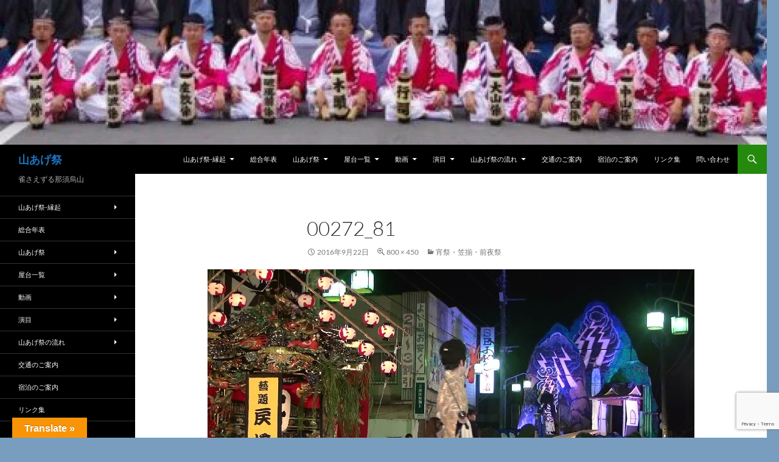

--- FILE ---
content_type: text/html; charset=UTF-8
request_url: https://www.karasuyama.info/nagare/%E5%AE%B5%E7%A5%AD%E3%83%BB%E7%AC%A0%E6%8F%83%E3%83%BB%E5%89%8D%E5%A4%9C%E7%A5%AD/00272_81/
body_size: 18428
content:
<!DOCTYPE html>
<html dir="ltr" lang="ja">
<head>
	<meta charset="UTF-8">
	<meta name="viewport" content="width=device-width, initial-scale=1.0">
	
	<link rel="profile" href="https://gmpg.org/xfn/11">
	<link rel="pingback" href="https://www.karasuyama.info/xmlrpc.php">
		<style>img:is([sizes="auto" i], [sizes^="auto," i]) { contain-intrinsic-size: 3000px 1500px }</style>
	
		<!-- All in One SEO 4.9.3 - aioseo.com -->
		<title>00272_81 | 山あげ祭</title>
	<meta name="robots" content="max-image-preview:large" />
	<link rel="canonical" href="https://www.karasuyama.info/nagare/%e5%ae%b5%e7%a5%ad%e3%83%bb%e7%ac%a0%e6%8f%83%e3%83%bb%e5%89%8d%e5%a4%9c%e7%a5%ad/00272_81/" />
	<meta name="generator" content="All in One SEO (AIOSEO) 4.9.3" />
		<script type="application/ld+json" class="aioseo-schema">
			{"@context":"https:\/\/schema.org","@graph":[{"@type":"BreadcrumbList","@id":"https:\/\/www.karasuyama.info\/nagare\/%e5%ae%b5%e7%a5%ad%e3%83%bb%e7%ac%a0%e6%8f%83%e3%83%bb%e5%89%8d%e5%a4%9c%e7%a5%ad\/00272_81\/#breadcrumblist","itemListElement":[{"@type":"ListItem","@id":"https:\/\/www.karasuyama.info#listItem","position":1,"name":"\u30db\u30fc\u30e0","item":"https:\/\/www.karasuyama.info","nextItem":{"@type":"ListItem","@id":"https:\/\/www.karasuyama.info\/nagare\/%e5%ae%b5%e7%a5%ad%e3%83%bb%e7%ac%a0%e6%8f%83%e3%83%bb%e5%89%8d%e5%a4%9c%e7%a5%ad\/00272_81\/#listItem","name":"00272_81"}},{"@type":"ListItem","@id":"https:\/\/www.karasuyama.info\/nagare\/%e5%ae%b5%e7%a5%ad%e3%83%bb%e7%ac%a0%e6%8f%83%e3%83%bb%e5%89%8d%e5%a4%9c%e7%a5%ad\/00272_81\/#listItem","position":2,"name":"00272_81","previousItem":{"@type":"ListItem","@id":"https:\/\/www.karasuyama.info#listItem","name":"\u30db\u30fc\u30e0"}}]},{"@type":"ItemPage","@id":"https:\/\/www.karasuyama.info\/nagare\/%e5%ae%b5%e7%a5%ad%e3%83%bb%e7%ac%a0%e6%8f%83%e3%83%bb%e5%89%8d%e5%a4%9c%e7%a5%ad\/00272_81\/#itempage","url":"https:\/\/www.karasuyama.info\/nagare\/%e5%ae%b5%e7%a5%ad%e3%83%bb%e7%ac%a0%e6%8f%83%e3%83%bb%e5%89%8d%e5%a4%9c%e7%a5%ad\/00272_81\/","name":"00272_81 | \u5c71\u3042\u3052\u796d","inLanguage":"ja","isPartOf":{"@id":"https:\/\/www.karasuyama.info\/#website"},"breadcrumb":{"@id":"https:\/\/www.karasuyama.info\/nagare\/%e5%ae%b5%e7%a5%ad%e3%83%bb%e7%ac%a0%e6%8f%83%e3%83%bb%e5%89%8d%e5%a4%9c%e7%a5%ad\/00272_81\/#breadcrumblist"},"author":{"@id":"https:\/\/www.karasuyama.info\/author\/karasukarasuyama-info\/#author"},"creator":{"@id":"https:\/\/www.karasuyama.info\/author\/karasukarasuyama-info\/#author"},"datePublished":"2016-09-22T09:46:38+09:00","dateModified":"2016-09-22T09:46:42+09:00"},{"@type":"Organization","@id":"https:\/\/www.karasuyama.info\/#organization","name":"\u5c71\u3042\u3052\u796d","description":"\u96c0\u3055\u3048\u305a\u308b\u90a3\u9808\u70cf\u5c71","url":"https:\/\/www.karasuyama.info\/"},{"@type":"Person","@id":"https:\/\/www.karasuyama.info\/author\/karasukarasuyama-info\/#author","url":"https:\/\/www.karasuyama.info\/author\/karasukarasuyama-info\/","name":"karasu@karasuyama.info","image":{"@type":"ImageObject","@id":"https:\/\/www.karasuyama.info\/nagare\/%e5%ae%b5%e7%a5%ad%e3%83%bb%e7%ac%a0%e6%8f%83%e3%83%bb%e5%89%8d%e5%a4%9c%e7%a5%ad\/00272_81\/#authorImage","url":"https:\/\/secure.gravatar.com\/avatar\/d2751cba9e6ae2e7600882a0cf4d79f424e7a154858904990c627b58c0468eb8?s=96&d=mm&r=g","width":96,"height":96,"caption":"karasu@karasuyama.info"}},{"@type":"WebSite","@id":"https:\/\/www.karasuyama.info\/#website","url":"https:\/\/www.karasuyama.info\/","name":"\u5c71\u3042\u3052\u796d","description":"\u96c0\u3055\u3048\u305a\u308b\u90a3\u9808\u70cf\u5c71","inLanguage":"ja","publisher":{"@id":"https:\/\/www.karasuyama.info\/#organization"}}]}
		</script>
		<!-- All in One SEO -->

<link rel='dns-prefetch' href='//translate.google.com' />
<link rel='dns-prefetch' href='//secure.gravatar.com' />
<link rel='dns-prefetch' href='//stats.wp.com' />
<link rel='dns-prefetch' href='//v0.wordpress.com' />
<link rel='preconnect' href='//i0.wp.com' />
<link rel='preconnect' href='//c0.wp.com' />
<link rel="alternate" type="application/rss+xml" title="山あげ祭 &raquo; フィード" href="https://www.karasuyama.info/feed/" />
<link rel="alternate" type="application/rss+xml" title="山あげ祭 &raquo; コメントフィード" href="https://www.karasuyama.info/comments/feed/" />
<link rel="alternate" type="application/rss+xml" title="山あげ祭 &raquo; 00272_81 のコメントのフィード" href="https://www.karasuyama.info/nagare/%e5%ae%b5%e7%a5%ad%e3%83%bb%e7%ac%a0%e6%8f%83%e3%83%bb%e5%89%8d%e5%a4%9c%e7%a5%ad/00272_81/feed/" />
		<!-- This site uses the Google Analytics by MonsterInsights plugin v9.11.1 - Using Analytics tracking - https://www.monsterinsights.com/ -->
							<script src="//www.googletagmanager.com/gtag/js?id=G-P7N6R13175"  data-cfasync="false" data-wpfc-render="false" async></script>
			<script data-cfasync="false" data-wpfc-render="false">
				var mi_version = '9.11.1';
				var mi_track_user = true;
				var mi_no_track_reason = '';
								var MonsterInsightsDefaultLocations = {"page_location":"https:\/\/www.karasuyama.info\/nagare\/%E5%AE%B5%E7%A5%AD%E3%83%BB%E7%AC%A0%E6%8F%83%E3%83%BB%E5%89%8D%E5%A4%9C%E7%A5%AD\/00272_81\/"};
								if ( typeof MonsterInsightsPrivacyGuardFilter === 'function' ) {
					var MonsterInsightsLocations = (typeof MonsterInsightsExcludeQuery === 'object') ? MonsterInsightsPrivacyGuardFilter( MonsterInsightsExcludeQuery ) : MonsterInsightsPrivacyGuardFilter( MonsterInsightsDefaultLocations );
				} else {
					var MonsterInsightsLocations = (typeof MonsterInsightsExcludeQuery === 'object') ? MonsterInsightsExcludeQuery : MonsterInsightsDefaultLocations;
				}

								var disableStrs = [
										'ga-disable-G-P7N6R13175',
									];

				/* Function to detect opted out users */
				function __gtagTrackerIsOptedOut() {
					for (var index = 0; index < disableStrs.length; index++) {
						if (document.cookie.indexOf(disableStrs[index] + '=true') > -1) {
							return true;
						}
					}

					return false;
				}

				/* Disable tracking if the opt-out cookie exists. */
				if (__gtagTrackerIsOptedOut()) {
					for (var index = 0; index < disableStrs.length; index++) {
						window[disableStrs[index]] = true;
					}
				}

				/* Opt-out function */
				function __gtagTrackerOptout() {
					for (var index = 0; index < disableStrs.length; index++) {
						document.cookie = disableStrs[index] + '=true; expires=Thu, 31 Dec 2099 23:59:59 UTC; path=/';
						window[disableStrs[index]] = true;
					}
				}

				if ('undefined' === typeof gaOptout) {
					function gaOptout() {
						__gtagTrackerOptout();
					}
				}
								window.dataLayer = window.dataLayer || [];

				window.MonsterInsightsDualTracker = {
					helpers: {},
					trackers: {},
				};
				if (mi_track_user) {
					function __gtagDataLayer() {
						dataLayer.push(arguments);
					}

					function __gtagTracker(type, name, parameters) {
						if (!parameters) {
							parameters = {};
						}

						if (parameters.send_to) {
							__gtagDataLayer.apply(null, arguments);
							return;
						}

						if (type === 'event') {
														parameters.send_to = monsterinsights_frontend.v4_id;
							var hookName = name;
							if (typeof parameters['event_category'] !== 'undefined') {
								hookName = parameters['event_category'] + ':' + name;
							}

							if (typeof MonsterInsightsDualTracker.trackers[hookName] !== 'undefined') {
								MonsterInsightsDualTracker.trackers[hookName](parameters);
							} else {
								__gtagDataLayer('event', name, parameters);
							}
							
						} else {
							__gtagDataLayer.apply(null, arguments);
						}
					}

					__gtagTracker('js', new Date());
					__gtagTracker('set', {
						'developer_id.dZGIzZG': true,
											});
					if ( MonsterInsightsLocations.page_location ) {
						__gtagTracker('set', MonsterInsightsLocations);
					}
										__gtagTracker('config', 'G-P7N6R13175', {"forceSSL":"true","link_attribution":"true"} );
										window.gtag = __gtagTracker;										(function () {
						/* https://developers.google.com/analytics/devguides/collection/analyticsjs/ */
						/* ga and __gaTracker compatibility shim. */
						var noopfn = function () {
							return null;
						};
						var newtracker = function () {
							return new Tracker();
						};
						var Tracker = function () {
							return null;
						};
						var p = Tracker.prototype;
						p.get = noopfn;
						p.set = noopfn;
						p.send = function () {
							var args = Array.prototype.slice.call(arguments);
							args.unshift('send');
							__gaTracker.apply(null, args);
						};
						var __gaTracker = function () {
							var len = arguments.length;
							if (len === 0) {
								return;
							}
							var f = arguments[len - 1];
							if (typeof f !== 'object' || f === null || typeof f.hitCallback !== 'function') {
								if ('send' === arguments[0]) {
									var hitConverted, hitObject = false, action;
									if ('event' === arguments[1]) {
										if ('undefined' !== typeof arguments[3]) {
											hitObject = {
												'eventAction': arguments[3],
												'eventCategory': arguments[2],
												'eventLabel': arguments[4],
												'value': arguments[5] ? arguments[5] : 1,
											}
										}
									}
									if ('pageview' === arguments[1]) {
										if ('undefined' !== typeof arguments[2]) {
											hitObject = {
												'eventAction': 'page_view',
												'page_path': arguments[2],
											}
										}
									}
									if (typeof arguments[2] === 'object') {
										hitObject = arguments[2];
									}
									if (typeof arguments[5] === 'object') {
										Object.assign(hitObject, arguments[5]);
									}
									if ('undefined' !== typeof arguments[1].hitType) {
										hitObject = arguments[1];
										if ('pageview' === hitObject.hitType) {
											hitObject.eventAction = 'page_view';
										}
									}
									if (hitObject) {
										action = 'timing' === arguments[1].hitType ? 'timing_complete' : hitObject.eventAction;
										hitConverted = mapArgs(hitObject);
										__gtagTracker('event', action, hitConverted);
									}
								}
								return;
							}

							function mapArgs(args) {
								var arg, hit = {};
								var gaMap = {
									'eventCategory': 'event_category',
									'eventAction': 'event_action',
									'eventLabel': 'event_label',
									'eventValue': 'event_value',
									'nonInteraction': 'non_interaction',
									'timingCategory': 'event_category',
									'timingVar': 'name',
									'timingValue': 'value',
									'timingLabel': 'event_label',
									'page': 'page_path',
									'location': 'page_location',
									'title': 'page_title',
									'referrer' : 'page_referrer',
								};
								for (arg in args) {
																		if (!(!args.hasOwnProperty(arg) || !gaMap.hasOwnProperty(arg))) {
										hit[gaMap[arg]] = args[arg];
									} else {
										hit[arg] = args[arg];
									}
								}
								return hit;
							}

							try {
								f.hitCallback();
							} catch (ex) {
							}
						};
						__gaTracker.create = newtracker;
						__gaTracker.getByName = newtracker;
						__gaTracker.getAll = function () {
							return [];
						};
						__gaTracker.remove = noopfn;
						__gaTracker.loaded = true;
						window['__gaTracker'] = __gaTracker;
					})();
									} else {
										console.log("");
					(function () {
						function __gtagTracker() {
							return null;
						}

						window['__gtagTracker'] = __gtagTracker;
						window['gtag'] = __gtagTracker;
					})();
									}
			</script>
							<!-- / Google Analytics by MonsterInsights -->
		<script>
window._wpemojiSettings = {"baseUrl":"https:\/\/s.w.org\/images\/core\/emoji\/16.0.1\/72x72\/","ext":".png","svgUrl":"https:\/\/s.w.org\/images\/core\/emoji\/16.0.1\/svg\/","svgExt":".svg","source":{"concatemoji":"https:\/\/www.karasuyama.info\/wp-includes\/js\/wp-emoji-release.min.js?ver=6.8.3"}};
/*! This file is auto-generated */
!function(s,n){var o,i,e;function c(e){try{var t={supportTests:e,timestamp:(new Date).valueOf()};sessionStorage.setItem(o,JSON.stringify(t))}catch(e){}}function p(e,t,n){e.clearRect(0,0,e.canvas.width,e.canvas.height),e.fillText(t,0,0);var t=new Uint32Array(e.getImageData(0,0,e.canvas.width,e.canvas.height).data),a=(e.clearRect(0,0,e.canvas.width,e.canvas.height),e.fillText(n,0,0),new Uint32Array(e.getImageData(0,0,e.canvas.width,e.canvas.height).data));return t.every(function(e,t){return e===a[t]})}function u(e,t){e.clearRect(0,0,e.canvas.width,e.canvas.height),e.fillText(t,0,0);for(var n=e.getImageData(16,16,1,1),a=0;a<n.data.length;a++)if(0!==n.data[a])return!1;return!0}function f(e,t,n,a){switch(t){case"flag":return n(e,"\ud83c\udff3\ufe0f\u200d\u26a7\ufe0f","\ud83c\udff3\ufe0f\u200b\u26a7\ufe0f")?!1:!n(e,"\ud83c\udde8\ud83c\uddf6","\ud83c\udde8\u200b\ud83c\uddf6")&&!n(e,"\ud83c\udff4\udb40\udc67\udb40\udc62\udb40\udc65\udb40\udc6e\udb40\udc67\udb40\udc7f","\ud83c\udff4\u200b\udb40\udc67\u200b\udb40\udc62\u200b\udb40\udc65\u200b\udb40\udc6e\u200b\udb40\udc67\u200b\udb40\udc7f");case"emoji":return!a(e,"\ud83e\udedf")}return!1}function g(e,t,n,a){var r="undefined"!=typeof WorkerGlobalScope&&self instanceof WorkerGlobalScope?new OffscreenCanvas(300,150):s.createElement("canvas"),o=r.getContext("2d",{willReadFrequently:!0}),i=(o.textBaseline="top",o.font="600 32px Arial",{});return e.forEach(function(e){i[e]=t(o,e,n,a)}),i}function t(e){var t=s.createElement("script");t.src=e,t.defer=!0,s.head.appendChild(t)}"undefined"!=typeof Promise&&(o="wpEmojiSettingsSupports",i=["flag","emoji"],n.supports={everything:!0,everythingExceptFlag:!0},e=new Promise(function(e){s.addEventListener("DOMContentLoaded",e,{once:!0})}),new Promise(function(t){var n=function(){try{var e=JSON.parse(sessionStorage.getItem(o));if("object"==typeof e&&"number"==typeof e.timestamp&&(new Date).valueOf()<e.timestamp+604800&&"object"==typeof e.supportTests)return e.supportTests}catch(e){}return null}();if(!n){if("undefined"!=typeof Worker&&"undefined"!=typeof OffscreenCanvas&&"undefined"!=typeof URL&&URL.createObjectURL&&"undefined"!=typeof Blob)try{var e="postMessage("+g.toString()+"("+[JSON.stringify(i),f.toString(),p.toString(),u.toString()].join(",")+"));",a=new Blob([e],{type:"text/javascript"}),r=new Worker(URL.createObjectURL(a),{name:"wpTestEmojiSupports"});return void(r.onmessage=function(e){c(n=e.data),r.terminate(),t(n)})}catch(e){}c(n=g(i,f,p,u))}t(n)}).then(function(e){for(var t in e)n.supports[t]=e[t],n.supports.everything=n.supports.everything&&n.supports[t],"flag"!==t&&(n.supports.everythingExceptFlag=n.supports.everythingExceptFlag&&n.supports[t]);n.supports.everythingExceptFlag=n.supports.everythingExceptFlag&&!n.supports.flag,n.DOMReady=!1,n.readyCallback=function(){n.DOMReady=!0}}).then(function(){return e}).then(function(){var e;n.supports.everything||(n.readyCallback(),(e=n.source||{}).concatemoji?t(e.concatemoji):e.wpemoji&&e.twemoji&&(t(e.twemoji),t(e.wpemoji)))}))}((window,document),window._wpemojiSettings);
</script>
<link rel='stylesheet' id='twentyfourteen-jetpack-css' href='https://c0.wp.com/p/jetpack/15.4/modules/theme-tools/compat/twentyfourteen.css' media='all' />
<style id='wp-emoji-styles-inline-css'>

	img.wp-smiley, img.emoji {
		display: inline !important;
		border: none !important;
		box-shadow: none !important;
		height: 1em !important;
		width: 1em !important;
		margin: 0 0.07em !important;
		vertical-align: -0.1em !important;
		background: none !important;
		padding: 0 !important;
	}
</style>
<link rel='stylesheet' id='wp-block-library-css' href='https://c0.wp.com/c/6.8.3/wp-includes/css/dist/block-library/style.min.css' media='all' />
<style id='wp-block-library-theme-inline-css'>
.wp-block-audio :where(figcaption){color:#555;font-size:13px;text-align:center}.is-dark-theme .wp-block-audio :where(figcaption){color:#ffffffa6}.wp-block-audio{margin:0 0 1em}.wp-block-code{border:1px solid #ccc;border-radius:4px;font-family:Menlo,Consolas,monaco,monospace;padding:.8em 1em}.wp-block-embed :where(figcaption){color:#555;font-size:13px;text-align:center}.is-dark-theme .wp-block-embed :where(figcaption){color:#ffffffa6}.wp-block-embed{margin:0 0 1em}.blocks-gallery-caption{color:#555;font-size:13px;text-align:center}.is-dark-theme .blocks-gallery-caption{color:#ffffffa6}:root :where(.wp-block-image figcaption){color:#555;font-size:13px;text-align:center}.is-dark-theme :root :where(.wp-block-image figcaption){color:#ffffffa6}.wp-block-image{margin:0 0 1em}.wp-block-pullquote{border-bottom:4px solid;border-top:4px solid;color:currentColor;margin-bottom:1.75em}.wp-block-pullquote cite,.wp-block-pullquote footer,.wp-block-pullquote__citation{color:currentColor;font-size:.8125em;font-style:normal;text-transform:uppercase}.wp-block-quote{border-left:.25em solid;margin:0 0 1.75em;padding-left:1em}.wp-block-quote cite,.wp-block-quote footer{color:currentColor;font-size:.8125em;font-style:normal;position:relative}.wp-block-quote:where(.has-text-align-right){border-left:none;border-right:.25em solid;padding-left:0;padding-right:1em}.wp-block-quote:where(.has-text-align-center){border:none;padding-left:0}.wp-block-quote.is-large,.wp-block-quote.is-style-large,.wp-block-quote:where(.is-style-plain){border:none}.wp-block-search .wp-block-search__label{font-weight:700}.wp-block-search__button{border:1px solid #ccc;padding:.375em .625em}:where(.wp-block-group.has-background){padding:1.25em 2.375em}.wp-block-separator.has-css-opacity{opacity:.4}.wp-block-separator{border:none;border-bottom:2px solid;margin-left:auto;margin-right:auto}.wp-block-separator.has-alpha-channel-opacity{opacity:1}.wp-block-separator:not(.is-style-wide):not(.is-style-dots){width:100px}.wp-block-separator.has-background:not(.is-style-dots){border-bottom:none;height:1px}.wp-block-separator.has-background:not(.is-style-wide):not(.is-style-dots){height:2px}.wp-block-table{margin:0 0 1em}.wp-block-table td,.wp-block-table th{word-break:normal}.wp-block-table :where(figcaption){color:#555;font-size:13px;text-align:center}.is-dark-theme .wp-block-table :where(figcaption){color:#ffffffa6}.wp-block-video :where(figcaption){color:#555;font-size:13px;text-align:center}.is-dark-theme .wp-block-video :where(figcaption){color:#ffffffa6}.wp-block-video{margin:0 0 1em}:root :where(.wp-block-template-part.has-background){margin-bottom:0;margin-top:0;padding:1.25em 2.375em}
</style>
<style id='classic-theme-styles-inline-css'>
/*! This file is auto-generated */
.wp-block-button__link{color:#fff;background-color:#32373c;border-radius:9999px;box-shadow:none;text-decoration:none;padding:calc(.667em + 2px) calc(1.333em + 2px);font-size:1.125em}.wp-block-file__button{background:#32373c;color:#fff;text-decoration:none}
</style>
<link rel='stylesheet' id='aioseo/css/src/vue/standalone/blocks/table-of-contents/global.scss-css' href='https://www.karasuyama.info/wp-content/plugins/all-in-one-seo-pack/dist/Lite/assets/css/table-of-contents/global.e90f6d47.css?ver=4.9.3' media='all' />
<link rel='stylesheet' id='mediaelement-css' href='https://c0.wp.com/c/6.8.3/wp-includes/js/mediaelement/mediaelementplayer-legacy.min.css' media='all' />
<link rel='stylesheet' id='wp-mediaelement-css' href='https://c0.wp.com/c/6.8.3/wp-includes/js/mediaelement/wp-mediaelement.min.css' media='all' />
<style id='jetpack-sharing-buttons-style-inline-css'>
.jetpack-sharing-buttons__services-list{display:flex;flex-direction:row;flex-wrap:wrap;gap:0;list-style-type:none;margin:5px;padding:0}.jetpack-sharing-buttons__services-list.has-small-icon-size{font-size:12px}.jetpack-sharing-buttons__services-list.has-normal-icon-size{font-size:16px}.jetpack-sharing-buttons__services-list.has-large-icon-size{font-size:24px}.jetpack-sharing-buttons__services-list.has-huge-icon-size{font-size:36px}@media print{.jetpack-sharing-buttons__services-list{display:none!important}}.editor-styles-wrapper .wp-block-jetpack-sharing-buttons{gap:0;padding-inline-start:0}ul.jetpack-sharing-buttons__services-list.has-background{padding:1.25em 2.375em}
</style>
<style id='global-styles-inline-css'>
:root{--wp--preset--aspect-ratio--square: 1;--wp--preset--aspect-ratio--4-3: 4/3;--wp--preset--aspect-ratio--3-4: 3/4;--wp--preset--aspect-ratio--3-2: 3/2;--wp--preset--aspect-ratio--2-3: 2/3;--wp--preset--aspect-ratio--16-9: 16/9;--wp--preset--aspect-ratio--9-16: 9/16;--wp--preset--color--black: #000;--wp--preset--color--cyan-bluish-gray: #abb8c3;--wp--preset--color--white: #fff;--wp--preset--color--pale-pink: #f78da7;--wp--preset--color--vivid-red: #cf2e2e;--wp--preset--color--luminous-vivid-orange: #ff6900;--wp--preset--color--luminous-vivid-amber: #fcb900;--wp--preset--color--light-green-cyan: #7bdcb5;--wp--preset--color--vivid-green-cyan: #00d084;--wp--preset--color--pale-cyan-blue: #8ed1fc;--wp--preset--color--vivid-cyan-blue: #0693e3;--wp--preset--color--vivid-purple: #9b51e0;--wp--preset--color--green: #24890d;--wp--preset--color--dark-gray: #2b2b2b;--wp--preset--color--medium-gray: #767676;--wp--preset--color--light-gray: #f5f5f5;--wp--preset--gradient--vivid-cyan-blue-to-vivid-purple: linear-gradient(135deg,rgba(6,147,227,1) 0%,rgb(155,81,224) 100%);--wp--preset--gradient--light-green-cyan-to-vivid-green-cyan: linear-gradient(135deg,rgb(122,220,180) 0%,rgb(0,208,130) 100%);--wp--preset--gradient--luminous-vivid-amber-to-luminous-vivid-orange: linear-gradient(135deg,rgba(252,185,0,1) 0%,rgba(255,105,0,1) 100%);--wp--preset--gradient--luminous-vivid-orange-to-vivid-red: linear-gradient(135deg,rgba(255,105,0,1) 0%,rgb(207,46,46) 100%);--wp--preset--gradient--very-light-gray-to-cyan-bluish-gray: linear-gradient(135deg,rgb(238,238,238) 0%,rgb(169,184,195) 100%);--wp--preset--gradient--cool-to-warm-spectrum: linear-gradient(135deg,rgb(74,234,220) 0%,rgb(151,120,209) 20%,rgb(207,42,186) 40%,rgb(238,44,130) 60%,rgb(251,105,98) 80%,rgb(254,248,76) 100%);--wp--preset--gradient--blush-light-purple: linear-gradient(135deg,rgb(255,206,236) 0%,rgb(152,150,240) 100%);--wp--preset--gradient--blush-bordeaux: linear-gradient(135deg,rgb(254,205,165) 0%,rgb(254,45,45) 50%,rgb(107,0,62) 100%);--wp--preset--gradient--luminous-dusk: linear-gradient(135deg,rgb(255,203,112) 0%,rgb(199,81,192) 50%,rgb(65,88,208) 100%);--wp--preset--gradient--pale-ocean: linear-gradient(135deg,rgb(255,245,203) 0%,rgb(182,227,212) 50%,rgb(51,167,181) 100%);--wp--preset--gradient--electric-grass: linear-gradient(135deg,rgb(202,248,128) 0%,rgb(113,206,126) 100%);--wp--preset--gradient--midnight: linear-gradient(135deg,rgb(2,3,129) 0%,rgb(40,116,252) 100%);--wp--preset--font-size--small: 13px;--wp--preset--font-size--medium: 20px;--wp--preset--font-size--large: 36px;--wp--preset--font-size--x-large: 42px;--wp--preset--spacing--20: 0.44rem;--wp--preset--spacing--30: 0.67rem;--wp--preset--spacing--40: 1rem;--wp--preset--spacing--50: 1.5rem;--wp--preset--spacing--60: 2.25rem;--wp--preset--spacing--70: 3.38rem;--wp--preset--spacing--80: 5.06rem;--wp--preset--shadow--natural: 6px 6px 9px rgba(0, 0, 0, 0.2);--wp--preset--shadow--deep: 12px 12px 50px rgba(0, 0, 0, 0.4);--wp--preset--shadow--sharp: 6px 6px 0px rgba(0, 0, 0, 0.2);--wp--preset--shadow--outlined: 6px 6px 0px -3px rgba(255, 255, 255, 1), 6px 6px rgba(0, 0, 0, 1);--wp--preset--shadow--crisp: 6px 6px 0px rgba(0, 0, 0, 1);}:where(.is-layout-flex){gap: 0.5em;}:where(.is-layout-grid){gap: 0.5em;}body .is-layout-flex{display: flex;}.is-layout-flex{flex-wrap: wrap;align-items: center;}.is-layout-flex > :is(*, div){margin: 0;}body .is-layout-grid{display: grid;}.is-layout-grid > :is(*, div){margin: 0;}:where(.wp-block-columns.is-layout-flex){gap: 2em;}:where(.wp-block-columns.is-layout-grid){gap: 2em;}:where(.wp-block-post-template.is-layout-flex){gap: 1.25em;}:where(.wp-block-post-template.is-layout-grid){gap: 1.25em;}.has-black-color{color: var(--wp--preset--color--black) !important;}.has-cyan-bluish-gray-color{color: var(--wp--preset--color--cyan-bluish-gray) !important;}.has-white-color{color: var(--wp--preset--color--white) !important;}.has-pale-pink-color{color: var(--wp--preset--color--pale-pink) !important;}.has-vivid-red-color{color: var(--wp--preset--color--vivid-red) !important;}.has-luminous-vivid-orange-color{color: var(--wp--preset--color--luminous-vivid-orange) !important;}.has-luminous-vivid-amber-color{color: var(--wp--preset--color--luminous-vivid-amber) !important;}.has-light-green-cyan-color{color: var(--wp--preset--color--light-green-cyan) !important;}.has-vivid-green-cyan-color{color: var(--wp--preset--color--vivid-green-cyan) !important;}.has-pale-cyan-blue-color{color: var(--wp--preset--color--pale-cyan-blue) !important;}.has-vivid-cyan-blue-color{color: var(--wp--preset--color--vivid-cyan-blue) !important;}.has-vivid-purple-color{color: var(--wp--preset--color--vivid-purple) !important;}.has-black-background-color{background-color: var(--wp--preset--color--black) !important;}.has-cyan-bluish-gray-background-color{background-color: var(--wp--preset--color--cyan-bluish-gray) !important;}.has-white-background-color{background-color: var(--wp--preset--color--white) !important;}.has-pale-pink-background-color{background-color: var(--wp--preset--color--pale-pink) !important;}.has-vivid-red-background-color{background-color: var(--wp--preset--color--vivid-red) !important;}.has-luminous-vivid-orange-background-color{background-color: var(--wp--preset--color--luminous-vivid-orange) !important;}.has-luminous-vivid-amber-background-color{background-color: var(--wp--preset--color--luminous-vivid-amber) !important;}.has-light-green-cyan-background-color{background-color: var(--wp--preset--color--light-green-cyan) !important;}.has-vivid-green-cyan-background-color{background-color: var(--wp--preset--color--vivid-green-cyan) !important;}.has-pale-cyan-blue-background-color{background-color: var(--wp--preset--color--pale-cyan-blue) !important;}.has-vivid-cyan-blue-background-color{background-color: var(--wp--preset--color--vivid-cyan-blue) !important;}.has-vivid-purple-background-color{background-color: var(--wp--preset--color--vivid-purple) !important;}.has-black-border-color{border-color: var(--wp--preset--color--black) !important;}.has-cyan-bluish-gray-border-color{border-color: var(--wp--preset--color--cyan-bluish-gray) !important;}.has-white-border-color{border-color: var(--wp--preset--color--white) !important;}.has-pale-pink-border-color{border-color: var(--wp--preset--color--pale-pink) !important;}.has-vivid-red-border-color{border-color: var(--wp--preset--color--vivid-red) !important;}.has-luminous-vivid-orange-border-color{border-color: var(--wp--preset--color--luminous-vivid-orange) !important;}.has-luminous-vivid-amber-border-color{border-color: var(--wp--preset--color--luminous-vivid-amber) !important;}.has-light-green-cyan-border-color{border-color: var(--wp--preset--color--light-green-cyan) !important;}.has-vivid-green-cyan-border-color{border-color: var(--wp--preset--color--vivid-green-cyan) !important;}.has-pale-cyan-blue-border-color{border-color: var(--wp--preset--color--pale-cyan-blue) !important;}.has-vivid-cyan-blue-border-color{border-color: var(--wp--preset--color--vivid-cyan-blue) !important;}.has-vivid-purple-border-color{border-color: var(--wp--preset--color--vivid-purple) !important;}.has-vivid-cyan-blue-to-vivid-purple-gradient-background{background: var(--wp--preset--gradient--vivid-cyan-blue-to-vivid-purple) !important;}.has-light-green-cyan-to-vivid-green-cyan-gradient-background{background: var(--wp--preset--gradient--light-green-cyan-to-vivid-green-cyan) !important;}.has-luminous-vivid-amber-to-luminous-vivid-orange-gradient-background{background: var(--wp--preset--gradient--luminous-vivid-amber-to-luminous-vivid-orange) !important;}.has-luminous-vivid-orange-to-vivid-red-gradient-background{background: var(--wp--preset--gradient--luminous-vivid-orange-to-vivid-red) !important;}.has-very-light-gray-to-cyan-bluish-gray-gradient-background{background: var(--wp--preset--gradient--very-light-gray-to-cyan-bluish-gray) !important;}.has-cool-to-warm-spectrum-gradient-background{background: var(--wp--preset--gradient--cool-to-warm-spectrum) !important;}.has-blush-light-purple-gradient-background{background: var(--wp--preset--gradient--blush-light-purple) !important;}.has-blush-bordeaux-gradient-background{background: var(--wp--preset--gradient--blush-bordeaux) !important;}.has-luminous-dusk-gradient-background{background: var(--wp--preset--gradient--luminous-dusk) !important;}.has-pale-ocean-gradient-background{background: var(--wp--preset--gradient--pale-ocean) !important;}.has-electric-grass-gradient-background{background: var(--wp--preset--gradient--electric-grass) !important;}.has-midnight-gradient-background{background: var(--wp--preset--gradient--midnight) !important;}.has-small-font-size{font-size: var(--wp--preset--font-size--small) !important;}.has-medium-font-size{font-size: var(--wp--preset--font-size--medium) !important;}.has-large-font-size{font-size: var(--wp--preset--font-size--large) !important;}.has-x-large-font-size{font-size: var(--wp--preset--font-size--x-large) !important;}
:where(.wp-block-post-template.is-layout-flex){gap: 1.25em;}:where(.wp-block-post-template.is-layout-grid){gap: 1.25em;}
:where(.wp-block-columns.is-layout-flex){gap: 2em;}:where(.wp-block-columns.is-layout-grid){gap: 2em;}
:root :where(.wp-block-pullquote){font-size: 1.5em;line-height: 1.6;}
</style>
<link rel='stylesheet' id='contact-form-7-css' href='https://www.karasuyama.info/wp-content/plugins/contact-form-7/includes/css/styles.css?ver=6.1.4' media='all' />
<link rel='stylesheet' id='google-language-translator-css' href='https://www.karasuyama.info/wp-content/plugins/google-language-translator/css/style.css?ver=6.0.20' media='' />
<link rel='stylesheet' id='glt-toolbar-styles-css' href='https://www.karasuyama.info/wp-content/plugins/google-language-translator/css/toolbar.css?ver=6.0.20' media='' />
<link rel='stylesheet' id='twentyfourteen-lato-css' href='https://www.karasuyama.info/wp-content/themes/twentyfourteen/fonts/font-lato.css?ver=20230328' media='all' />
<link rel='stylesheet' id='genericons-css' href='https://c0.wp.com/p/jetpack/15.4/_inc/genericons/genericons/genericons.css' media='all' />
<link rel='stylesheet' id='twentyfourteen-style-css' href='https://www.karasuyama.info/wp-content/themes/twentyfourteen/style.css?ver=20251202' media='all' />
<link rel='stylesheet' id='twentyfourteen-block-style-css' href='https://www.karasuyama.info/wp-content/themes/twentyfourteen/css/blocks.css?ver=20250715' media='all' />
<link rel='stylesheet' id='fancybox-css' href='https://www.karasuyama.info/wp-content/plugins/easy-fancybox/fancybox/1.5.4/jquery.fancybox.min.css?ver=6.8.3' media='screen' />
<style id='fancybox-inline-css'>
#fancybox-outer{background:#ffffff}#fancybox-content{background:#ffffff;border-color:#ffffff;color:#000000;}#fancybox-title,#fancybox-title-float-main{color:#fff}
</style>
<link rel='stylesheet' id='__EPYT__style-css' href='https://www.karasuyama.info/wp-content/plugins/youtube-embed-plus/styles/ytprefs.min.css?ver=14.2.4' media='all' />
<style id='__EPYT__style-inline-css'>

                .epyt-gallery-thumb {
                        width: 33.333%;
                }
                
</style>
<script src="https://www.karasuyama.info/wp-content/plugins/google-analytics-for-wordpress/assets/js/frontend-gtag.min.js?ver=9.11.1" id="monsterinsights-frontend-script-js" async data-wp-strategy="async"></script>
<script data-cfasync="false" data-wpfc-render="false" id='monsterinsights-frontend-script-js-extra'>var monsterinsights_frontend = {"js_events_tracking":"true","download_extensions":"doc,pdf,ppt,zip,xls,docx,pptx,xlsx","inbound_paths":"[{\"path\":\"\\\/go\\\/\",\"label\":\"affiliate\"},{\"path\":\"\\\/recommend\\\/\",\"label\":\"affiliate\"}]","home_url":"https:\/\/www.karasuyama.info","hash_tracking":"false","v4_id":"G-P7N6R13175"};</script>
<script src="https://c0.wp.com/c/6.8.3/wp-includes/js/jquery/jquery.min.js" id="jquery-core-js"></script>
<script src="https://c0.wp.com/c/6.8.3/wp-includes/js/jquery/jquery-migrate.min.js" id="jquery-migrate-js"></script>
<script src="https://www.karasuyama.info/wp-content/themes/twentyfourteen/js/keyboard-image-navigation.js?ver=20150120" id="twentyfourteen-keyboard-image-navigation-js"></script>
<script src="https://www.karasuyama.info/wp-content/themes/twentyfourteen/js/functions.js?ver=20250729" id="twentyfourteen-script-js" defer data-wp-strategy="defer"></script>
<script id="__ytprefs__-js-extra">
var _EPYT_ = {"ajaxurl":"https:\/\/www.karasuyama.info\/wp-admin\/admin-ajax.php","security":"8fef3b07b3","gallery_scrolloffset":"20","eppathtoscripts":"https:\/\/www.karasuyama.info\/wp-content\/plugins\/youtube-embed-plus\/scripts\/","eppath":"https:\/\/www.karasuyama.info\/wp-content\/plugins\/youtube-embed-plus\/","epresponsiveselector":"[\"iframe.__youtube_prefs_widget__\"]","epdovol":"1","version":"14.2.4","evselector":"iframe.__youtube_prefs__[src], iframe[src*=\"youtube.com\/embed\/\"], iframe[src*=\"youtube-nocookie.com\/embed\/\"]","ajax_compat":"","maxres_facade":"eager","ytapi_load":"light","pause_others":"","stopMobileBuffer":"1","facade_mode":"","not_live_on_channel":""};
</script>
<script src="https://www.karasuyama.info/wp-content/plugins/youtube-embed-plus/scripts/ytprefs.min.js?ver=14.2.4" id="__ytprefs__-js"></script>
<link rel="https://api.w.org/" href="https://www.karasuyama.info/wp-json/" /><link rel="alternate" title="JSON" type="application/json" href="https://www.karasuyama.info/wp-json/wp/v2/media/80" /><link rel="EditURI" type="application/rsd+xml" title="RSD" href="https://www.karasuyama.info/xmlrpc.php?rsd" />
<meta name="generator" content="WordPress 6.8.3" />
<link rel='shortlink' href='https://wp.me/a7WGjG-1i' />
<link rel="alternate" title="oEmbed (JSON)" type="application/json+oembed" href="https://www.karasuyama.info/wp-json/oembed/1.0/embed?url=https%3A%2F%2Fwww.karasuyama.info%2Fnagare%2F%25e5%25ae%25b5%25e7%25a5%25ad%25e3%2583%25bb%25e7%25ac%25a0%25e6%258f%2583%25e3%2583%25bb%25e5%2589%258d%25e5%25a4%259c%25e7%25a5%25ad%2F00272_81%2F" />
<link rel="alternate" title="oEmbed (XML)" type="text/xml+oembed" href="https://www.karasuyama.info/wp-json/oembed/1.0/embed?url=https%3A%2F%2Fwww.karasuyama.info%2Fnagare%2F%25e5%25ae%25b5%25e7%25a5%25ad%25e3%2583%25bb%25e7%25ac%25a0%25e6%258f%2583%25e3%2583%25bb%25e5%2589%258d%25e5%25a4%259c%25e7%25a5%25ad%2F00272_81%2F&#038;format=xml" />
<style>#google_language_translator{width:auto!important;}div.skiptranslate.goog-te-gadget{display:inline!important;}.goog-tooltip{display: none!important;}.goog-tooltip:hover{display: none!important;}.goog-text-highlight{background-color:transparent!important;border:none!important;box-shadow:none!important;}#google_language_translator select.goog-te-combo{color:#32373c;}#google_language_translator{color:transparent;}body{top:0px!important;}#goog-gt-{display:none!important;}font font{background-color:transparent!important;box-shadow:none!important;position:initial!important;}#glt-translate-trigger{left:20px;right:auto;}#glt-translate-trigger > span{color:#ffffff;}#glt-translate-trigger{background:#f89406;}.goog-te-gadget .goog-te-combo{width:100%;}</style>	<style>img#wpstats{display:none}</style>
				<style type="text/css" id="twentyfourteen-header-css">
				.site-title a {
			color: #1e73be;
		}
		</style>
		<style id="custom-background-css">
body.custom-background { background-color: #789dbf; background-image: url("https://www.karasuyama.info/wp-content/uploads/2016/09/2016-yamaage.jpg"); background-position: center top; background-size: auto; background-repeat: no-repeat; background-attachment: scroll; }
</style>
	<link rel="icon" href="https://i0.wp.com/www.karasuyama.info/wp-content/uploads/2016/09/cropped-13879409_999164916871803_7852618016515166097_n.jpg?fit=32%2C32&#038;ssl=1" sizes="32x32" />
<link rel="icon" href="https://i0.wp.com/www.karasuyama.info/wp-content/uploads/2016/09/cropped-13879409_999164916871803_7852618016515166097_n.jpg?fit=192%2C192&#038;ssl=1" sizes="192x192" />
<link rel="apple-touch-icon" href="https://i0.wp.com/www.karasuyama.info/wp-content/uploads/2016/09/cropped-13879409_999164916871803_7852618016515166097_n.jpg?fit=180%2C180&#038;ssl=1" />
<meta name="msapplication-TileImage" content="https://i0.wp.com/www.karasuyama.info/wp-content/uploads/2016/09/cropped-13879409_999164916871803_7852618016515166097_n.jpg?fit=270%2C270&#038;ssl=1" />
</head>

<body class="attachment wp-singular attachment-template-default attachmentid-80 attachment-jpeg custom-background wp-embed-responsive wp-theme-twentyfourteen header-image full-width footer-widgets singular">

<a class="screen-reader-text skip-link" href="#content">
	コンテンツへスキップ</a>
<div id="page" class="hfeed site">
			<div id="site-header">
		<a href="https://www.karasuyama.info/" rel="home" >
			<img src="https://www.karasuyama.info/wp-content/uploads/2016/09/cropped-cropped-13879409_999164916871803_7852618016515166097_n.jpg" width="1260" height="238" alt="山あげ祭" srcset="https://i0.wp.com/www.karasuyama.info/wp-content/uploads/2016/09/cropped-cropped-13879409_999164916871803_7852618016515166097_n.jpg?w=1260&amp;ssl=1 1260w, https://i0.wp.com/www.karasuyama.info/wp-content/uploads/2016/09/cropped-cropped-13879409_999164916871803_7852618016515166097_n.jpg?resize=300%2C57&amp;ssl=1 300w, https://i0.wp.com/www.karasuyama.info/wp-content/uploads/2016/09/cropped-cropped-13879409_999164916871803_7852618016515166097_n.jpg?resize=768%2C145&amp;ssl=1 768w, https://i0.wp.com/www.karasuyama.info/wp-content/uploads/2016/09/cropped-cropped-13879409_999164916871803_7852618016515166097_n.jpg?resize=1024%2C193&amp;ssl=1 1024w" sizes="(max-width: 1260px) 100vw, 1260px" decoding="async" fetchpriority="high" />		</a>
	</div>
	
	<header id="masthead" class="site-header">
		<div class="header-main">
							<h1 class="site-title"><a href="https://www.karasuyama.info/" rel="home" >山あげ祭</a></h1>
			
			<div class="search-toggle">
				<a href="#search-container" class="screen-reader-text" aria-expanded="false" aria-controls="search-container">
					検索				</a>
			</div>

			<nav id="primary-navigation" class="site-navigation primary-navigation">
				<button class="menu-toggle">メインメニュー</button>
				<div class="menu-main_menu-container"><ul id="primary-menu" class="nav-menu"><li id="menu-item-685" class="menu-item menu-item-type-post_type menu-item-object-page menu-item-has-children menu-item-685"><a href="https://www.karasuyama.info/%e5%b1%b1%e3%81%82%e3%81%92%e7%a5%ad-%e7%b8%81%e8%b5%b7/">山あげ祭-縁起</a>
<ul class="sub-menu">
	<li id="menu-item-641" class="menu-item menu-item-type-post_type menu-item-object-page menu-item-641"><a href="https://www.karasuyama.info/%e5%b1%b1%e3%81%82%e3%81%92%e7%a5%ad%e3%81%a8%e3%81%af/">山あげ祭とは</a></li>
	<li id="menu-item-235" class="menu-item menu-item-type-post_type menu-item-object-page menu-item-235"><a href="https://www.karasuyama.info/yurai/">山あげ祭の由来</a></li>
	<li id="menu-item-681" class="menu-item menu-item-type-post_type menu-item-object-page menu-item-681"><a href="https://www.karasuyama.info/%e5%b1%b1%e3%81%82%e3%81%92%e7%a5%ad%e3%81%ae%e6%af%8d%e4%bd%93-%e3%80%8c%e5%ae%ae%e5%ba%a7%e3%80%8d/">山あげ祭の母体-「宮座」</a></li>
</ul>
</li>
<li id="menu-item-210" class="menu-item menu-item-type-post_type menu-item-object-page menu-item-210"><a href="https://www.karasuyama.info/yamaagematsuri/history/">総合年表</a></li>
<li id="menu-item-198" class="menu-item menu-item-type-post_type menu-item-object-page menu-item-has-children menu-item-198"><a href="https://www.karasuyama.info/yamaagematsuri/">山あげ祭</a>
<ul class="sub-menu">
	<li id="menu-item-670" class="menu-item menu-item-type-post_type menu-item-object-page menu-item-670"><a href="https://www.karasuyama.info/2020%e5%b9%b4%e5%b1%b1%e3%81%82%e3%81%92%e7%a5%ad/">2020年　山あげ祭</a></li>
	<li id="menu-item-591" class="menu-item menu-item-type-post_type menu-item-object-page menu-item-591"><a href="https://www.karasuyama.info/2019%e5%b9%b4%e3%80%80%e5%b1%b1%e3%81%82%e3%81%92%e7%a5%ad/">2019年　山あげ祭</a></li>
	<li id="menu-item-598" class="menu-item menu-item-type-post_type menu-item-object-page menu-item-598"><a href="https://www.karasuyama.info/2019%e5%b9%b4%e3%80%80%e5%b1%b1%e3%81%82%e3%81%92%e4%bf%9d%e5%ad%98%e4%bc%9a%e8%8a%b8%e8%83%bd%e9%83%a8/">2019年　山あげ保存会芸能部</a></li>
	<li id="menu-item-615" class="menu-item menu-item-type-post_type menu-item-object-page menu-item-615"><a href="https://www.karasuyama.info/2018-2/">2018年　山あげ祭</a></li>
	<li id="menu-item-473" class="menu-item menu-item-type-post_type menu-item-object-page menu-item-473"><a href="https://www.karasuyama.info/tochigimuseum/">2017年 山あげ祭</a></li>
	<li id="menu-item-417" class="menu-item menu-item-type-post_type menu-item-object-page menu-item-417"><a href="https://www.karasuyama.info/2106-winter/">2016年　冬の山あげ</a></li>
	<li id="menu-item-194" class="menu-item menu-item-type-post_type menu-item-object-page menu-item-194"><a href="https://www.karasuyama.info/2016%e5%b9%b4%e3%80%80%e5%b1%b1%e3%81%82%e3%81%92%e7%a5%ad/">2016年　山あげ祭</a></li>
	<li id="menu-item-262" class="menu-item menu-item-type-post_type menu-item-object-page menu-item-262"><a href="https://www.karasuyama.info/2010-2/">2010年 山あげ祭</a></li>
	<li id="menu-item-301" class="menu-item menu-item-type-post_type menu-item-object-page menu-item-301"><a href="https://www.karasuyama.info/2009-2/">2009年　山あげ祭</a></li>
	<li id="menu-item-692" class="menu-item menu-item-type-post_type menu-item-object-page menu-item-692"><a href="https://www.karasuyama.info/2009%e5%b9%b4%e3%80%80%e5%b1%b1%e3%81%82%e3%81%92%e7%a5%ad/">2009年　山あげ祭</a></li>
	<li id="menu-item-733" class="menu-item menu-item-type-post_type menu-item-object-page menu-item-733"><a href="https://www.karasuyama.info/1953%e5%b9%b4%e3%80%80%e5%b1%b1%e3%81%82%e3%81%92%e7%a5%ad/">1953年　山あげ祭</a></li>
	<li id="menu-item-320" class="menu-item menu-item-type-post_type menu-item-object-page menu-item-has-children menu-item-320"><a href="https://www.karasuyama.info/s8-000/">昭和8年の「祭典の思ひ出」</a>
	<ul class="sub-menu">
		<li id="menu-item-324" class="menu-item menu-item-type-post_type menu-item-object-page menu-item-324"><a href="https://www.karasuyama.info/s8-001/">昭和8年の「祭典の思ひ出」第1話</a></li>
		<li id="menu-item-323" class="menu-item menu-item-type-post_type menu-item-object-page menu-item-323"><a href="https://www.karasuyama.info/s8-002/">昭和8年の「祭典の思ひ出」第2話</a></li>
		<li id="menu-item-322" class="menu-item menu-item-type-post_type menu-item-object-page menu-item-322"><a href="https://www.karasuyama.info/s8-003/">昭和8年の「祭典の思ひ出」第3話</a></li>
		<li id="menu-item-321" class="menu-item menu-item-type-post_type menu-item-object-page menu-item-321"><a href="https://www.karasuyama.info/s8-004/">昭和8年の「祭典の思ひ出」第4話</a></li>
	</ul>
</li>
	<li id="menu-item-472" class="menu-item menu-item-type-post_type menu-item-object-page menu-item-472"><a href="https://www.karasuyama.info/yokohama/">横浜下野二大祭り</a></li>
</ul>
</li>
<li id="menu-item-808" class="menu-item menu-item-type-post_type menu-item-object-page menu-item-has-children menu-item-808"><a href="https://www.karasuyama.info/%e5%b1%8b%e5%8f%b0%e4%b8%80%e8%a6%a7/">屋台一覧</a>
<ul class="sub-menu">
	<li id="menu-item-813" class="menu-item menu-item-type-post_type menu-item-object-page menu-item-813"><a href="https://www.karasuyama.info/yamaage-yatai-mototamachi/">山あげ祭　屋台　元田町</a></li>
	<li id="menu-item-812" class="menu-item menu-item-type-post_type menu-item-object-page menu-item-812"><a href="https://www.karasuyama.info/yamaage-yatai-kanaimachi/">山あげ祭　屋台　金井町</a></li>
	<li id="menu-item-814" class="menu-item menu-item-type-post_type menu-item-object-page menu-item-814"><a href="https://www.karasuyama.info/yamaage-yatai-nakamachi/">山あげ祭　屋台　仲町</a></li>
	<li id="menu-item-811" class="menu-item menu-item-type-post_type menu-item-object-page menu-item-811"><a href="https://www.karasuyama.info/yamaage-yatai-izumicho/">山あげ祭　屋台　泉町</a></li>
	<li id="menu-item-810" class="menu-item menu-item-type-post_type menu-item-object-page menu-item-810"><a href="https://www.karasuyama.info/yamaage-yatai-kazimachi/">山あげ祭　屋台　鍛冶町</a></li>
	<li id="menu-item-809" class="menu-item menu-item-type-post_type menu-item-object-page menu-item-809"><a href="https://www.karasuyama.info/yamaage-yatai-hinomachi/">山あげ祭　屋台　日野町</a></li>
</ul>
</li>
<li id="menu-item-408" class="menu-item menu-item-type-post_type menu-item-object-page menu-item-has-children menu-item-408"><a href="https://www.karasuyama.info/movie/">動画</a>
<ul class="sub-menu">
	<li id="menu-item-409" class="menu-item menu-item-type-post_type menu-item-object-page menu-item-409"><a href="https://www.karasuyama.info/koushikipv/">山あげ祭　動画　那須烏山市　公式PV</a></li>
</ul>
</li>
<li id="menu-item-199" class="menu-item menu-item-type-post_type menu-item-object-page menu-item-has-children menu-item-199"><a href="https://www.karasuyama.info/yamaagematsuri/enmoku/">演目</a>
<ul class="sub-menu">
	<li id="menu-item-200" class="menu-item menu-item-type-post_type menu-item-object-page menu-item-200"><a href="https://www.karasuyama.info/yamaagematsuri/enmoku/masakado/">将門</a></li>
	<li id="menu-item-203" class="menu-item menu-item-type-post_type menu-item-object-page menu-item-203"><a href="https://www.karasuyama.info/yamaagematsuri/enmoku/otakiyasya/">大滝夜叉</a></li>
	<li id="menu-item-201" class="menu-item menu-item-type-post_type menu-item-object-page menu-item-201"><a href="https://www.karasuyama.info/yamaagematsuri/enmoku/noriaibune/">乗合船</a></li>
	<li id="menu-item-202" class="menu-item menu-item-type-post_type menu-item-object-page menu-item-202"><a href="https://www.karasuyama.info/yamaagematsuri/enmoku/yoshinoyama/">吉野山</a></li>
	<li id="menu-item-204" class="menu-item menu-item-type-post_type menu-item-object-page menu-item-204"><a href="https://www.karasuyama.info/yamaagematsuri/enmoku/kodakarasanbaso/">子宝三番叟</a></li>
	<li id="menu-item-205" class="menu-item menu-item-type-post_type menu-item-object-page menu-item-205"><a href="https://www.karasuyama.info/yamaagematsuri/enmoku/munekiyo/">宗清</a></li>
	<li id="menu-item-206" class="menu-item menu-item-type-post_type menu-item-object-page menu-item-206"><a href="https://www.karasuyama.info/yamaagematsuri/enmoku/modoribashi/">戻橋</a></li>
	<li id="menu-item-207" class="menu-item menu-item-type-post_type menu-item-object-page menu-item-207"><a href="https://www.karasuyama.info/yamaagematsuri/enmoku/umegawa/">梅川</a></li>
	<li id="menu-item-208" class="menu-item menu-item-type-post_type menu-item-object-page menu-item-208"><a href="https://www.karasuyama.info/yamaagematsuri/enmoku/hebihimesama/">蛇姫様</a></li>
	<li id="menu-item-209" class="menu-item menu-item-type-post_type menu-item-object-page menu-item-209"><a href="https://www.karasuyama.info/yamaagematsuri/enmoku/sekinoto/">関の扉 （下）</a></li>
</ul>
</li>
<li id="menu-item-211" class="menu-item menu-item-type-post_type menu-item-object-page menu-item-has-children menu-item-211"><a href="https://www.karasuyama.info/nagare/">山あげ祭の流れ</a>
<ul class="sub-menu">
	<li id="menu-item-219" class="menu-item menu-item-type-post_type menu-item-object-page menu-item-219"><a href="https://www.karasuyama.info/nagare/%e3%81%8a%e6%b3%a8%e9%80%a3%e7%ab%8b%e5%bc%8f%ef%bc%88%e3%81%8a%e3%81%97%e3%82%81%e3%81%a0%e3%81%a6%e3%81%97%e3%81%8d%ef%bc%89/">お注連立式（おしめだてしき）</a></li>
	<li id="menu-item-214" class="menu-item menu-item-type-post_type menu-item-object-page menu-item-214"><a href="https://www.karasuyama.info/nagare/houkokusai/">奉告祭（通称：ブッツケ）</a></li>
	<li id="menu-item-216" class="menu-item menu-item-type-post_type menu-item-object-page menu-item-216"><a href="https://www.karasuyama.info/nagare/%e5%b1%b1%e3%81%82%e3%81%92%e3%83%aa%e3%83%8f%e3%83%bc%e3%82%b5%e3%83%ab/">山あげリハーサル</a></li>
	<li id="menu-item-215" class="menu-item menu-item-type-post_type menu-item-object-page menu-item-215"><a href="https://www.karasuyama.info/nagare/%e5%ae%b5%e7%a5%ad%e3%83%bb%e7%ac%a0%e6%8f%83%e3%83%bb%e5%89%8d%e5%a4%9c%e7%a5%ad/">宵祭・笠揃・前夜祭</a></li>
	<li id="menu-item-213" class="menu-item menu-item-type-post_type menu-item-object-page menu-item-213"><a href="https://www.karasuyama.info/nagare/reisai/">例祭・出御・神幸祭</a></li>
	<li id="menu-item-217" class="menu-item menu-item-type-post_type menu-item-object-page menu-item-217"><a href="https://www.karasuyama.info/nagare/togyo/">渡御</a></li>
	<li id="menu-item-212" class="menu-item menu-item-type-post_type menu-item-object-page menu-item-212"><a href="https://www.karasuyama.info/nagare/bunnuki/">ブンヌキ</a></li>
	<li id="menu-item-218" class="menu-item menu-item-type-post_type menu-item-object-page menu-item-218"><a href="https://www.karasuyama.info/nagare/%e9%82%84%e5%be%a1/">還御</a></li>
</ul>
</li>
<li id="menu-item-539" class="menu-item menu-item-type-post_type menu-item-object-page menu-item-539"><a href="https://www.karasuyama.info/access/">交通のご案内</a></li>
<li id="menu-item-531" class="menu-item menu-item-type-post_type menu-item-object-page menu-item-531"><a href="https://www.karasuyama.info/travel/">宿泊のご案内</a></li>
<li id="menu-item-196" class="menu-item menu-item-type-post_type menu-item-object-page menu-item-196"><a href="https://www.karasuyama.info/links/">リンク集</a></li>
<li id="menu-item-197" class="menu-item menu-item-type-post_type menu-item-object-page menu-item-197"><a href="https://www.karasuyama.info/toiawase/">問い合わせ</a></li>
</ul></div>			</nav>
		</div>

		<div id="search-container" class="search-box-wrapper hide">
			<div class="search-box">
				<form role="search" method="get" class="search-form" action="https://www.karasuyama.info/">
				<label>
					<span class="screen-reader-text">検索:</span>
					<input type="search" class="search-field" placeholder="検索&hellip;" value="" name="s" />
				</label>
				<input type="submit" class="search-submit" value="検索" />
			</form>			</div>
		</div>
	</header><!-- #masthead -->

	<div id="main" class="site-main">

	<section id="primary" class="content-area image-attachment">
		<div id="content" class="site-content" role="main">

			<article id="post-80" class="post-80 attachment type-attachment status-inherit hentry">
			<header class="entry-header">
				<h1 class="entry-title">00272_81</h1>
				<div class="entry-meta">

					<span class="entry-date"><time class="entry-date" datetime="2016-09-22T09:46:38+09:00">2016年9月22日</time></span>

					<span class="full-size-link"><a href="https://www.karasuyama.info/wp-content/uploads/2016/09/00272_81.jpg">800 &times; 450</a></span>

					<span class="parent-post-link"><a href="https://www.karasuyama.info/nagare/%e5%ae%b5%e7%a5%ad%e3%83%bb%e7%ac%a0%e6%8f%83%e3%83%bb%e5%89%8d%e5%a4%9c%e7%a5%ad/" rel="gallery">宵祭・笠揃・前夜祭</a></span>
									</div><!-- .entry-meta -->
			</header><!-- .entry-header -->

			<div class="entry-content">
				<div class="entry-attachment">
					<div class="attachment">
						<a href="https://www.karasuyama.info/nagare/%e5%ae%b5%e7%a5%ad%e3%83%bb%e7%ac%a0%e6%8f%83%e3%83%bb%e5%89%8d%e5%a4%9c%e7%a5%ad/attachment/002741/" rel="attachment"><img width="800" height="450" src="https://i0.wp.com/www.karasuyama.info/wp-content/uploads/2016/09/00272_81.jpg?fit=800%2C450&amp;ssl=1" class="attachment-810x810 size-810x810" alt="2011年　山あげ祭　宵祭・笠揃・前夜祭" decoding="async" srcset="https://i0.wp.com/www.karasuyama.info/wp-content/uploads/2016/09/00272_81.jpg?w=800&amp;ssl=1 800w, https://i0.wp.com/www.karasuyama.info/wp-content/uploads/2016/09/00272_81.jpg?resize=300%2C169&amp;ssl=1 300w, https://i0.wp.com/www.karasuyama.info/wp-content/uploads/2016/09/00272_81.jpg?resize=768%2C432&amp;ssl=1 768w" sizes="(max-width: 800px) 100vw, 800px" /></a>					</div><!-- .attachment -->

									</div><!-- .entry-attachment -->

								</div><!-- .entry-content -->
			</article><!-- #post-80 -->

			<nav id="image-navigation" class="navigation image-navigation">
				<div class="nav-links">
				<a href='https://www.karasuyama.info/nagare/%e5%ae%b5%e7%a5%ad%e3%83%bb%e7%ac%a0%e6%8f%83%e3%83%bb%e5%89%8d%e5%a4%9c%e7%a5%ad/attachment/002722812291/'><div class="previous-image">前の画像</div></a>				<a href='https://www.karasuyama.info/nagare/%e5%ae%b5%e7%a5%ad%e3%83%bb%e7%ac%a0%e6%8f%83%e3%83%bb%e5%89%8d%e5%a4%9c%e7%a5%ad/attachment/002741/'><div class="next-image">次の画像</div></a>				</div><!-- .nav-links -->
			</nav><!-- #image-navigation -->

			
<div id="comments" class="comments-area">

	
		<div id="respond" class="comment-respond">
		<h3 id="reply-title" class="comment-reply-title">コメントを残す <small><a rel="nofollow" id="cancel-comment-reply-link" href="/nagare/%E5%AE%B5%E7%A5%AD%E3%83%BB%E7%AC%A0%E6%8F%83%E3%83%BB%E5%89%8D%E5%A4%9C%E7%A5%AD/00272_81/#respond" style="display:none;">コメントをキャンセル</a></small></h3><form action="https://www.karasuyama.info/wp-comments-post.php" method="post" id="commentform" class="comment-form"><p class="comment-notes"><span id="email-notes">メールアドレスが公開されることはありません。</span> <span class="required-field-message"><span class="required">※</span> が付いている欄は必須項目です</span></p><p class="comment-form-comment"><label for="comment">コメント <span class="required">※</span></label> <textarea id="comment" name="comment" cols="45" rows="8" maxlength="65525" required></textarea></p><p class="comment-form-author"><label for="author">名前 <span class="required">※</span></label> <input id="author" name="author" type="text" value="" size="30" maxlength="245" autocomplete="name" required /></p>
<p class="comment-form-email"><label for="email">メール <span class="required">※</span></label> <input id="email" name="email" type="email" value="" size="30" maxlength="100" aria-describedby="email-notes" autocomplete="email" required /></p>
<p class="comment-form-url"><label for="url">サイト</label> <input id="url" name="url" type="url" value="" size="30" maxlength="200" autocomplete="url" /></p>
<p class="comment-form-cookies-consent"><input id="wp-comment-cookies-consent" name="wp-comment-cookies-consent" type="checkbox" value="yes" /> <label for="wp-comment-cookies-consent">次回のコメントで使用するためブラウザーに自分の名前、メールアドレス、サイトを保存する。</label></p>
<p class="form-submit"><input name="submit" type="submit" id="submit" class="submit" value="コメントを送信" /> <input type='hidden' name='comment_post_ID' value='80' id='comment_post_ID' />
<input type='hidden' name='comment_parent' id='comment_parent' value='0' />
</p><p style="display: none;"><input type="hidden" id="akismet_comment_nonce" name="akismet_comment_nonce" value="67e68ceb77" /></p><p style="display: none !important;" class="akismet-fields-container" data-prefix="ak_"><label>&#916;<textarea name="ak_hp_textarea" cols="45" rows="8" maxlength="100"></textarea></label><input type="hidden" id="ak_js_1" name="ak_js" value="216"/><script>document.getElementById( "ak_js_1" ).setAttribute( "value", ( new Date() ).getTime() );</script></p></form>	</div><!-- #respond -->
	<p class="akismet_comment_form_privacy_notice">このサイトはスパムを低減するために Akismet を使っています。<a href="https://akismet.com/privacy/" target="_blank" rel="nofollow noopener">コメントデータの処理方法の詳細はこちらをご覧ください</a>。</p>
</div><!-- #comments -->

		
		</div><!-- #content -->
	</section><!-- #primary -->

<div id="secondary">
		<h2 class="site-description">雀さえずる那須烏山</h2>
	
		<nav class="navigation site-navigation secondary-navigation">
		<div class="menu-main_menu-container"><ul id="menu-main_menu" class="menu"><li class="menu-item menu-item-type-post_type menu-item-object-page menu-item-has-children menu-item-685"><a href="https://www.karasuyama.info/%e5%b1%b1%e3%81%82%e3%81%92%e7%a5%ad-%e7%b8%81%e8%b5%b7/">山あげ祭-縁起</a>
<ul class="sub-menu">
	<li class="menu-item menu-item-type-post_type menu-item-object-page menu-item-641"><a href="https://www.karasuyama.info/%e5%b1%b1%e3%81%82%e3%81%92%e7%a5%ad%e3%81%a8%e3%81%af/">山あげ祭とは</a></li>
	<li class="menu-item menu-item-type-post_type menu-item-object-page menu-item-235"><a href="https://www.karasuyama.info/yurai/">山あげ祭の由来</a></li>
	<li class="menu-item menu-item-type-post_type menu-item-object-page menu-item-681"><a href="https://www.karasuyama.info/%e5%b1%b1%e3%81%82%e3%81%92%e7%a5%ad%e3%81%ae%e6%af%8d%e4%bd%93-%e3%80%8c%e5%ae%ae%e5%ba%a7%e3%80%8d/">山あげ祭の母体-「宮座」</a></li>
</ul>
</li>
<li class="menu-item menu-item-type-post_type menu-item-object-page menu-item-210"><a href="https://www.karasuyama.info/yamaagematsuri/history/">総合年表</a></li>
<li class="menu-item menu-item-type-post_type menu-item-object-page menu-item-has-children menu-item-198"><a href="https://www.karasuyama.info/yamaagematsuri/">山あげ祭</a>
<ul class="sub-menu">
	<li class="menu-item menu-item-type-post_type menu-item-object-page menu-item-670"><a href="https://www.karasuyama.info/2020%e5%b9%b4%e5%b1%b1%e3%81%82%e3%81%92%e7%a5%ad/">2020年　山あげ祭</a></li>
	<li class="menu-item menu-item-type-post_type menu-item-object-page menu-item-591"><a href="https://www.karasuyama.info/2019%e5%b9%b4%e3%80%80%e5%b1%b1%e3%81%82%e3%81%92%e7%a5%ad/">2019年　山あげ祭</a></li>
	<li class="menu-item menu-item-type-post_type menu-item-object-page menu-item-598"><a href="https://www.karasuyama.info/2019%e5%b9%b4%e3%80%80%e5%b1%b1%e3%81%82%e3%81%92%e4%bf%9d%e5%ad%98%e4%bc%9a%e8%8a%b8%e8%83%bd%e9%83%a8/">2019年　山あげ保存会芸能部</a></li>
	<li class="menu-item menu-item-type-post_type menu-item-object-page menu-item-615"><a href="https://www.karasuyama.info/2018-2/">2018年　山あげ祭</a></li>
	<li class="menu-item menu-item-type-post_type menu-item-object-page menu-item-473"><a href="https://www.karasuyama.info/tochigimuseum/">2017年 山あげ祭</a></li>
	<li class="menu-item menu-item-type-post_type menu-item-object-page menu-item-417"><a href="https://www.karasuyama.info/2106-winter/">2016年　冬の山あげ</a></li>
	<li class="menu-item menu-item-type-post_type menu-item-object-page menu-item-194"><a href="https://www.karasuyama.info/2016%e5%b9%b4%e3%80%80%e5%b1%b1%e3%81%82%e3%81%92%e7%a5%ad/">2016年　山あげ祭</a></li>
	<li class="menu-item menu-item-type-post_type menu-item-object-page menu-item-262"><a href="https://www.karasuyama.info/2010-2/">2010年 山あげ祭</a></li>
	<li class="menu-item menu-item-type-post_type menu-item-object-page menu-item-301"><a href="https://www.karasuyama.info/2009-2/">2009年　山あげ祭</a></li>
	<li class="menu-item menu-item-type-post_type menu-item-object-page menu-item-692"><a href="https://www.karasuyama.info/2009%e5%b9%b4%e3%80%80%e5%b1%b1%e3%81%82%e3%81%92%e7%a5%ad/">2009年　山あげ祭</a></li>
	<li class="menu-item menu-item-type-post_type menu-item-object-page menu-item-733"><a href="https://www.karasuyama.info/1953%e5%b9%b4%e3%80%80%e5%b1%b1%e3%81%82%e3%81%92%e7%a5%ad/">1953年　山あげ祭</a></li>
	<li class="menu-item menu-item-type-post_type menu-item-object-page menu-item-has-children menu-item-320"><a href="https://www.karasuyama.info/s8-000/">昭和8年の「祭典の思ひ出」</a>
	<ul class="sub-menu">
		<li class="menu-item menu-item-type-post_type menu-item-object-page menu-item-324"><a href="https://www.karasuyama.info/s8-001/">昭和8年の「祭典の思ひ出」第1話</a></li>
		<li class="menu-item menu-item-type-post_type menu-item-object-page menu-item-323"><a href="https://www.karasuyama.info/s8-002/">昭和8年の「祭典の思ひ出」第2話</a></li>
		<li class="menu-item menu-item-type-post_type menu-item-object-page menu-item-322"><a href="https://www.karasuyama.info/s8-003/">昭和8年の「祭典の思ひ出」第3話</a></li>
		<li class="menu-item menu-item-type-post_type menu-item-object-page menu-item-321"><a href="https://www.karasuyama.info/s8-004/">昭和8年の「祭典の思ひ出」第4話</a></li>
	</ul>
</li>
	<li class="menu-item menu-item-type-post_type menu-item-object-page menu-item-472"><a href="https://www.karasuyama.info/yokohama/">横浜下野二大祭り</a></li>
</ul>
</li>
<li class="menu-item menu-item-type-post_type menu-item-object-page menu-item-has-children menu-item-808"><a href="https://www.karasuyama.info/%e5%b1%8b%e5%8f%b0%e4%b8%80%e8%a6%a7/">屋台一覧</a>
<ul class="sub-menu">
	<li class="menu-item menu-item-type-post_type menu-item-object-page menu-item-813"><a href="https://www.karasuyama.info/yamaage-yatai-mototamachi/">山あげ祭　屋台　元田町</a></li>
	<li class="menu-item menu-item-type-post_type menu-item-object-page menu-item-812"><a href="https://www.karasuyama.info/yamaage-yatai-kanaimachi/">山あげ祭　屋台　金井町</a></li>
	<li class="menu-item menu-item-type-post_type menu-item-object-page menu-item-814"><a href="https://www.karasuyama.info/yamaage-yatai-nakamachi/">山あげ祭　屋台　仲町</a></li>
	<li class="menu-item menu-item-type-post_type menu-item-object-page menu-item-811"><a href="https://www.karasuyama.info/yamaage-yatai-izumicho/">山あげ祭　屋台　泉町</a></li>
	<li class="menu-item menu-item-type-post_type menu-item-object-page menu-item-810"><a href="https://www.karasuyama.info/yamaage-yatai-kazimachi/">山あげ祭　屋台　鍛冶町</a></li>
	<li class="menu-item menu-item-type-post_type menu-item-object-page menu-item-809"><a href="https://www.karasuyama.info/yamaage-yatai-hinomachi/">山あげ祭　屋台　日野町</a></li>
</ul>
</li>
<li class="menu-item menu-item-type-post_type menu-item-object-page menu-item-has-children menu-item-408"><a href="https://www.karasuyama.info/movie/">動画</a>
<ul class="sub-menu">
	<li class="menu-item menu-item-type-post_type menu-item-object-page menu-item-409"><a href="https://www.karasuyama.info/koushikipv/">山あげ祭　動画　那須烏山市　公式PV</a></li>
</ul>
</li>
<li class="menu-item menu-item-type-post_type menu-item-object-page menu-item-has-children menu-item-199"><a href="https://www.karasuyama.info/yamaagematsuri/enmoku/">演目</a>
<ul class="sub-menu">
	<li class="menu-item menu-item-type-post_type menu-item-object-page menu-item-200"><a href="https://www.karasuyama.info/yamaagematsuri/enmoku/masakado/">将門</a></li>
	<li class="menu-item menu-item-type-post_type menu-item-object-page menu-item-203"><a href="https://www.karasuyama.info/yamaagematsuri/enmoku/otakiyasya/">大滝夜叉</a></li>
	<li class="menu-item menu-item-type-post_type menu-item-object-page menu-item-201"><a href="https://www.karasuyama.info/yamaagematsuri/enmoku/noriaibune/">乗合船</a></li>
	<li class="menu-item menu-item-type-post_type menu-item-object-page menu-item-202"><a href="https://www.karasuyama.info/yamaagematsuri/enmoku/yoshinoyama/">吉野山</a></li>
	<li class="menu-item menu-item-type-post_type menu-item-object-page menu-item-204"><a href="https://www.karasuyama.info/yamaagematsuri/enmoku/kodakarasanbaso/">子宝三番叟</a></li>
	<li class="menu-item menu-item-type-post_type menu-item-object-page menu-item-205"><a href="https://www.karasuyama.info/yamaagematsuri/enmoku/munekiyo/">宗清</a></li>
	<li class="menu-item menu-item-type-post_type menu-item-object-page menu-item-206"><a href="https://www.karasuyama.info/yamaagematsuri/enmoku/modoribashi/">戻橋</a></li>
	<li class="menu-item menu-item-type-post_type menu-item-object-page menu-item-207"><a href="https://www.karasuyama.info/yamaagematsuri/enmoku/umegawa/">梅川</a></li>
	<li class="menu-item menu-item-type-post_type menu-item-object-page menu-item-208"><a href="https://www.karasuyama.info/yamaagematsuri/enmoku/hebihimesama/">蛇姫様</a></li>
	<li class="menu-item menu-item-type-post_type menu-item-object-page menu-item-209"><a href="https://www.karasuyama.info/yamaagematsuri/enmoku/sekinoto/">関の扉 （下）</a></li>
</ul>
</li>
<li class="menu-item menu-item-type-post_type menu-item-object-page menu-item-has-children menu-item-211"><a href="https://www.karasuyama.info/nagare/">山あげ祭の流れ</a>
<ul class="sub-menu">
	<li class="menu-item menu-item-type-post_type menu-item-object-page menu-item-219"><a href="https://www.karasuyama.info/nagare/%e3%81%8a%e6%b3%a8%e9%80%a3%e7%ab%8b%e5%bc%8f%ef%bc%88%e3%81%8a%e3%81%97%e3%82%81%e3%81%a0%e3%81%a6%e3%81%97%e3%81%8d%ef%bc%89/">お注連立式（おしめだてしき）</a></li>
	<li class="menu-item menu-item-type-post_type menu-item-object-page menu-item-214"><a href="https://www.karasuyama.info/nagare/houkokusai/">奉告祭（通称：ブッツケ）</a></li>
	<li class="menu-item menu-item-type-post_type menu-item-object-page menu-item-216"><a href="https://www.karasuyama.info/nagare/%e5%b1%b1%e3%81%82%e3%81%92%e3%83%aa%e3%83%8f%e3%83%bc%e3%82%b5%e3%83%ab/">山あげリハーサル</a></li>
	<li class="menu-item menu-item-type-post_type menu-item-object-page menu-item-215"><a href="https://www.karasuyama.info/nagare/%e5%ae%b5%e7%a5%ad%e3%83%bb%e7%ac%a0%e6%8f%83%e3%83%bb%e5%89%8d%e5%a4%9c%e7%a5%ad/">宵祭・笠揃・前夜祭</a></li>
	<li class="menu-item menu-item-type-post_type menu-item-object-page menu-item-213"><a href="https://www.karasuyama.info/nagare/reisai/">例祭・出御・神幸祭</a></li>
	<li class="menu-item menu-item-type-post_type menu-item-object-page menu-item-217"><a href="https://www.karasuyama.info/nagare/togyo/">渡御</a></li>
	<li class="menu-item menu-item-type-post_type menu-item-object-page menu-item-212"><a href="https://www.karasuyama.info/nagare/bunnuki/">ブンヌキ</a></li>
	<li class="menu-item menu-item-type-post_type menu-item-object-page menu-item-218"><a href="https://www.karasuyama.info/nagare/%e9%82%84%e5%be%a1/">還御</a></li>
</ul>
</li>
<li class="menu-item menu-item-type-post_type menu-item-object-page menu-item-539"><a href="https://www.karasuyama.info/access/">交通のご案内</a></li>
<li class="menu-item menu-item-type-post_type menu-item-object-page menu-item-531"><a href="https://www.karasuyama.info/travel/">宿泊のご案内</a></li>
<li class="menu-item menu-item-type-post_type menu-item-object-page menu-item-196"><a href="https://www.karasuyama.info/links/">リンク集</a></li>
<li class="menu-item menu-item-type-post_type menu-item-object-page menu-item-197"><a href="https://www.karasuyama.info/toiawase/">問い合わせ</a></li>
</ul></div>	</nav>
	
		<div id="primary-sidebar" class="primary-sidebar widget-area" role="complementary">
		<aside id="glt_widget-2" class="widget widget_glt_widget"><h1 class="widget-title">Other Language</h1><div id="google_language_translator" class="default-language-ja"></div></aside><aside id="search-2" class="widget widget_search"><form role="search" method="get" class="search-form" action="https://www.karasuyama.info/">
				<label>
					<span class="screen-reader-text">検索:</span>
					<input type="search" class="search-field" placeholder="検索&hellip;" value="" name="s" />
				</label>
				<input type="submit" class="search-submit" value="検索" />
			</form></aside><aside id="archives-2" class="widget widget_archive"><h1 class="widget-title">アーカイブ</h1><nav aria-label="アーカイブ">
			<ul>
					<li><a href='https://www.karasuyama.info/2024/07/'>2024年7月</a></li>
	<li><a href='https://www.karasuyama.info/2020/07/'>2020年7月</a></li>
	<li><a href='https://www.karasuyama.info/2020/06/'>2020年6月</a></li>
	<li><a href='https://www.karasuyama.info/2020/05/'>2020年5月</a></li>
	<li><a href='https://www.karasuyama.info/2017/05/'>2017年5月</a></li>
	<li><a href='https://www.karasuyama.info/2017/04/'>2017年4月</a></li>
	<li><a href='https://www.karasuyama.info/2016/09/'>2016年9月</a></li>
			</ul>

			</nav></aside><aside id="categories-2" class="widget widget_categories"><h1 class="widget-title">カテゴリー</h1><nav aria-label="カテゴリー">
			<ul>
					<li class="cat-item cat-item-1"><a href="https://www.karasuyama.info/category/yamaage/">山あげ祭</a>
</li>
			</ul>

			</nav></aside><aside id="meta-2" class="widget widget_meta"><h1 class="widget-title">メタ情報</h1><nav aria-label="メタ情報">
		<ul>
						<li><a href="https://www.karasuyama.info/wp-login.php">ログイン</a></li>
			<li><a href="https://www.karasuyama.info/feed/">投稿フィード</a></li>
			<li><a href="https://www.karasuyama.info/comments/feed/">コメントフィード</a></li>

			<li><a href="https://ja.wordpress.org/">WordPress.org</a></li>
		</ul>

		</nav></aside>	</div><!-- #primary-sidebar -->
	</div><!-- #secondary -->

		</div><!-- #main -->

		<footer id="colophon" class="site-footer">

			
<div id="supplementary">
	<div id="footer-sidebar" class="footer-sidebar widget-area" role="complementary">
		
		<aside id="recent-posts-2" class="widget widget_recent_entries">
		<h1 class="widget-title">最近の投稿</h1><nav aria-label="最近の投稿">
		<ul>
											<li>
					<a href="https://www.karasuyama.info/2024%e5%b9%b4%e3%80%80%e5%b1%b1%e3%81%82%e3%81%92%e7%a5%ad/">2024年　山あげ祭</a>
									</li>
											<li>
					<a href="https://www.karasuyama.info/%e5%85%88%e9%99%a3%e3%82%92%e5%88%87%e3%82%8b%e4%b8%96%e8%a9%b1%e4%ba%ba%ef%bc%88%e5%86%99%e7%9c%9f%ef%bc%9a2011%e5%b9%b47%e6%9c%8824%e6%97%a5%e9%87%91%e4%ba%95%e7%94%ba%e8%a8%aa%e5%95%8f/">先陣を切る世話人（写真：2011年7月24日金井町訪問)</a>
									</li>
											<li>
					<a href="https://www.karasuyama.info/%e5%b1%b1%e3%81%82%e3%81%92%e3%83%aa%e3%83%8f%e3%83%bc%e3%82%b5%e3%83%ab%ef%bc%88%e5%86%99%e7%9c%9f%ef%bc%9a2011%e5%b9%b47%e6%9c%883%e6%97%a5%e5%b1%b1%e3%81%82%e3%81%92%e4%bc%9a%e9%a4%a8%e5%89%8d/">山あげリハーサル（写真：2011年7月3日山あげ会館前）</a>
									</li>
											<li>
					<a href="https://www.karasuyama.info/%e9%87%91%e6%a3%92%e6%9b%b3%e3%81%8c%e5%b1%8b%e5%8f%b0%e3%82%92%e5%85%88%e5%b0%8e%e3%81%99%e3%82%8b%ef%bc%88%e5%86%99%e7%9c%9f%ef%bc%9a2011%e5%b9%b47%e6%9c%8824%e6%97%a5%e9%87%91%e4%ba%95%e7%94%ba/">金棒曳が屋台を先導する（写真：2011年7月24日金井町訪問）</a>
									</li>
											<li>
					<a href="https://www.karasuyama.info/%e9%87%91%e6%a3%92%e3%82%92%e3%82%82%e3%81%a3%e3%81%a6%e9%80%b2%e3%82%80%e9%87%91%e6%a3%92%e6%9b%b3%ef%bc%88%e5%86%99%e7%9c%9f%ef%bc%9a2011%e5%b9%b47%e6%9c%8821%e6%97%a5%e5%ae%b5%e7%a5%ad%ef%bc%89/">金棒をもって進む金棒曳（写真：2011年7月21日宵祭）</a>
									</li>
					</ul>

		</nav></aside>	</div><!-- #footer-sidebar -->
</div><!-- #supplementary -->

			<div class="site-info">
												<a href="https://ja.wordpress.org/" class="imprint">
					Proudly powered by WordPress				</a>
			</div><!-- .site-info -->
		</footer><!-- #colophon -->
	</div><!-- #page -->

	<script type="speculationrules">
{"prefetch":[{"source":"document","where":{"and":[{"href_matches":"\/*"},{"not":{"href_matches":["\/wp-*.php","\/wp-admin\/*","\/wp-content\/uploads\/*","\/wp-content\/*","\/wp-content\/plugins\/*","\/wp-content\/themes\/twentyfourteen\/*","\/*\\?(.+)"]}},{"not":{"selector_matches":"a[rel~=\"nofollow\"]"}},{"not":{"selector_matches":".no-prefetch, .no-prefetch a"}}]},"eagerness":"conservative"}]}
</script>
<div id="glt-translate-trigger"><span class="notranslate">Translate »</span></div><div id="glt-toolbar"></div><div id='glt-footer'></div><script>function GoogleLanguageTranslatorInit() { new google.translate.TranslateElement({pageLanguage: 'ja', includedLanguages:'zh-CN,zh-TW,nl,en,fr,ko,pt,pa,ro', autoDisplay: false}, 'google_language_translator');}</script><script src="https://c0.wp.com/c/6.8.3/wp-includes/js/dist/hooks.min.js" id="wp-hooks-js"></script>
<script src="https://c0.wp.com/c/6.8.3/wp-includes/js/dist/i18n.min.js" id="wp-i18n-js"></script>
<script id="wp-i18n-js-after">
wp.i18n.setLocaleData( { 'text direction\u0004ltr': [ 'ltr' ] } );
</script>
<script src="https://www.karasuyama.info/wp-content/plugins/contact-form-7/includes/swv/js/index.js?ver=6.1.4" id="swv-js"></script>
<script id="contact-form-7-js-translations">
( function( domain, translations ) {
	var localeData = translations.locale_data[ domain ] || translations.locale_data.messages;
	localeData[""].domain = domain;
	wp.i18n.setLocaleData( localeData, domain );
} )( "contact-form-7", {"translation-revision-date":"2025-11-30 08:12:23+0000","generator":"GlotPress\/4.0.3","domain":"messages","locale_data":{"messages":{"":{"domain":"messages","plural-forms":"nplurals=1; plural=0;","lang":"ja_JP"},"This contact form is placed in the wrong place.":["\u3053\u306e\u30b3\u30f3\u30bf\u30af\u30c8\u30d5\u30a9\u30fc\u30e0\u306f\u9593\u9055\u3063\u305f\u4f4d\u7f6e\u306b\u7f6e\u304b\u308c\u3066\u3044\u307e\u3059\u3002"],"Error:":["\u30a8\u30e9\u30fc:"]}},"comment":{"reference":"includes\/js\/index.js"}} );
</script>
<script id="contact-form-7-js-before">
var wpcf7 = {
    "api": {
        "root": "https:\/\/www.karasuyama.info\/wp-json\/",
        "namespace": "contact-form-7\/v1"
    }
};
</script>
<script src="https://www.karasuyama.info/wp-content/plugins/contact-form-7/includes/js/index.js?ver=6.1.4" id="contact-form-7-js"></script>
<script src="https://www.karasuyama.info/wp-content/plugins/google-language-translator/js/scripts.js?ver=6.0.20" id="scripts-js"></script>
<script src="//translate.google.com/translate_a/element.js?cb=GoogleLanguageTranslatorInit" id="scripts-google-js"></script>
<script src="https://c0.wp.com/c/6.8.3/wp-includes/js/comment-reply.min.js" id="comment-reply-js" async data-wp-strategy="async"></script>
<script src="https://c0.wp.com/c/6.8.3/wp-includes/js/imagesloaded.min.js" id="imagesloaded-js"></script>
<script src="https://c0.wp.com/c/6.8.3/wp-includes/js/masonry.min.js" id="masonry-js"></script>
<script src="https://c0.wp.com/c/6.8.3/wp-includes/js/jquery/jquery.masonry.min.js" id="jquery-masonry-js"></script>
<script src="https://www.karasuyama.info/wp-content/plugins/easy-fancybox/vendor/purify.min.js?ver=6.8.3" id="fancybox-purify-js"></script>
<script id="jquery-fancybox-js-extra">
var efb_i18n = {"close":"Close","next":"Next","prev":"Previous","startSlideshow":"Start slideshow","toggleSize":"Toggle size"};
</script>
<script src="https://www.karasuyama.info/wp-content/plugins/easy-fancybox/fancybox/1.5.4/jquery.fancybox.min.js?ver=6.8.3" id="jquery-fancybox-js"></script>
<script id="jquery-fancybox-js-after">
var fb_timeout, fb_opts={'autoScale':true,'showCloseButton':true,'width':560,'height':340,'margin':20,'pixelRatio':'false','padding':10,'centerOnScroll':false,'enableEscapeButton':true,'speedIn':300,'speedOut':300,'overlayShow':true,'hideOnOverlayClick':true,'overlayColor':'#000','overlayOpacity':0.6,'minViewportWidth':320,'minVpHeight':320,'disableCoreLightbox':'true','enableBlockControls':'true','fancybox_openBlockControls':'true' };
if(typeof easy_fancybox_handler==='undefined'){
var easy_fancybox_handler=function(){
jQuery([".nolightbox","a.wp-block-file__button","a.pin-it-button","a[href*='pinterest.com\/pin\/create']","a[href*='facebook.com\/share']","a[href*='twitter.com\/share']"].join(',')).addClass('nofancybox');
jQuery('a.fancybox-close').on('click',function(e){e.preventDefault();jQuery.fancybox.close()});
/* IMG */
						var unlinkedImageBlocks=jQuery(".wp-block-image > img:not(.nofancybox,figure.nofancybox>img)");
						unlinkedImageBlocks.wrap(function() {
							var href = jQuery( this ).attr( "src" );
							return "<a href='" + href + "'></a>";
						});
var fb_IMG_select=jQuery('a[href*=".jpg" i]:not(.nofancybox,li.nofancybox>a,figure.nofancybox>a),area[href*=".jpg" i]:not(.nofancybox),a[href*=".png" i]:not(.nofancybox,li.nofancybox>a,figure.nofancybox>a),area[href*=".png" i]:not(.nofancybox),a[href*=".webp" i]:not(.nofancybox,li.nofancybox>a,figure.nofancybox>a),area[href*=".webp" i]:not(.nofancybox),a[href*=".jpeg" i]:not(.nofancybox,li.nofancybox>a,figure.nofancybox>a),area[href*=".jpeg" i]:not(.nofancybox)');
fb_IMG_select.addClass('fancybox image');
var fb_IMG_sections=jQuery('.gallery,.wp-block-gallery,.tiled-gallery,.wp-block-jetpack-tiled-gallery,.ngg-galleryoverview,.ngg-imagebrowser,.nextgen_pro_blog_gallery,.nextgen_pro_film,.nextgen_pro_horizontal_filmstrip,.ngg-pro-masonry-wrapper,.ngg-pro-mosaic-container,.nextgen_pro_sidescroll,.nextgen_pro_slideshow,.nextgen_pro_thumbnail_grid,.tiled-gallery');
fb_IMG_sections.each(function(){jQuery(this).find(fb_IMG_select).attr('rel','gallery-'+fb_IMG_sections.index(this));});
jQuery('a.fancybox,area.fancybox,.fancybox>a').each(function(){jQuery(this).fancybox(jQuery.extend(true,{},fb_opts,{'transition':'elastic','transitionIn':'elastic','transitionOut':'elastic','opacity':false,'hideOnContentClick':false,'titleShow':true,'titlePosition':'over','titleFromAlt':true,'showNavArrows':true,'enableKeyboardNav':true,'cyclic':false,'mouseWheel':'true','changeSpeed':250,'changeFade':300}))});
};};
jQuery(easy_fancybox_handler);jQuery(document).on('post-load',easy_fancybox_handler);
</script>
<script src="https://www.karasuyama.info/wp-content/plugins/easy-fancybox/vendor/jquery.easing.min.js?ver=1.4.1" id="jquery-easing-js"></script>
<script src="https://www.karasuyama.info/wp-content/plugins/easy-fancybox/vendor/jquery.mousewheel.min.js?ver=3.1.13" id="jquery-mousewheel-js"></script>
<script src="https://www.google.com/recaptcha/api.js?render=6Le60PIoAAAAALsfXTtEEBuiLRnpmV5LH59b5nz4&amp;ver=3.0" id="google-recaptcha-js"></script>
<script src="https://c0.wp.com/c/6.8.3/wp-includes/js/dist/vendor/wp-polyfill.min.js" id="wp-polyfill-js"></script>
<script id="wpcf7-recaptcha-js-before">
var wpcf7_recaptcha = {
    "sitekey": "6Le60PIoAAAAALsfXTtEEBuiLRnpmV5LH59b5nz4",
    "actions": {
        "homepage": "homepage",
        "contactform": "contactform"
    }
};
</script>
<script src="https://www.karasuyama.info/wp-content/plugins/contact-form-7/modules/recaptcha/index.js?ver=6.1.4" id="wpcf7-recaptcha-js"></script>
<script src="https://www.karasuyama.info/wp-content/plugins/youtube-embed-plus/scripts/fitvids.min.js?ver=14.2.4" id="__ytprefsfitvids__-js"></script>
<script id="jetpack-stats-js-before">
_stq = window._stq || [];
_stq.push([ "view", {"v":"ext","blog":"117420044","post":"80","tz":"9","srv":"www.karasuyama.info","j":"1:15.4"} ]);
_stq.push([ "clickTrackerInit", "117420044", "80" ]);
</script>
<script src="https://stats.wp.com/e-202603.js" id="jetpack-stats-js" defer data-wp-strategy="defer"></script>
<script defer src="https://www.karasuyama.info/wp-content/plugins/akismet/_inc/akismet-frontend.js?ver=1762984244" id="akismet-frontend-js"></script>
</body>
</html>


--- FILE ---
content_type: text/html; charset=utf-8
request_url: https://www.google.com/recaptcha/api2/anchor?ar=1&k=6Le60PIoAAAAALsfXTtEEBuiLRnpmV5LH59b5nz4&co=aHR0cHM6Ly93d3cua2FyYXN1eWFtYS5pbmZvOjQ0Mw..&hl=en&v=PoyoqOPhxBO7pBk68S4YbpHZ&size=invisible&anchor-ms=20000&execute-ms=30000&cb=u9e35b6mlwp3
body_size: 48614
content:
<!DOCTYPE HTML><html dir="ltr" lang="en"><head><meta http-equiv="Content-Type" content="text/html; charset=UTF-8">
<meta http-equiv="X-UA-Compatible" content="IE=edge">
<title>reCAPTCHA</title>
<style type="text/css">
/* cyrillic-ext */
@font-face {
  font-family: 'Roboto';
  font-style: normal;
  font-weight: 400;
  font-stretch: 100%;
  src: url(//fonts.gstatic.com/s/roboto/v48/KFO7CnqEu92Fr1ME7kSn66aGLdTylUAMa3GUBHMdazTgWw.woff2) format('woff2');
  unicode-range: U+0460-052F, U+1C80-1C8A, U+20B4, U+2DE0-2DFF, U+A640-A69F, U+FE2E-FE2F;
}
/* cyrillic */
@font-face {
  font-family: 'Roboto';
  font-style: normal;
  font-weight: 400;
  font-stretch: 100%;
  src: url(//fonts.gstatic.com/s/roboto/v48/KFO7CnqEu92Fr1ME7kSn66aGLdTylUAMa3iUBHMdazTgWw.woff2) format('woff2');
  unicode-range: U+0301, U+0400-045F, U+0490-0491, U+04B0-04B1, U+2116;
}
/* greek-ext */
@font-face {
  font-family: 'Roboto';
  font-style: normal;
  font-weight: 400;
  font-stretch: 100%;
  src: url(//fonts.gstatic.com/s/roboto/v48/KFO7CnqEu92Fr1ME7kSn66aGLdTylUAMa3CUBHMdazTgWw.woff2) format('woff2');
  unicode-range: U+1F00-1FFF;
}
/* greek */
@font-face {
  font-family: 'Roboto';
  font-style: normal;
  font-weight: 400;
  font-stretch: 100%;
  src: url(//fonts.gstatic.com/s/roboto/v48/KFO7CnqEu92Fr1ME7kSn66aGLdTylUAMa3-UBHMdazTgWw.woff2) format('woff2');
  unicode-range: U+0370-0377, U+037A-037F, U+0384-038A, U+038C, U+038E-03A1, U+03A3-03FF;
}
/* math */
@font-face {
  font-family: 'Roboto';
  font-style: normal;
  font-weight: 400;
  font-stretch: 100%;
  src: url(//fonts.gstatic.com/s/roboto/v48/KFO7CnqEu92Fr1ME7kSn66aGLdTylUAMawCUBHMdazTgWw.woff2) format('woff2');
  unicode-range: U+0302-0303, U+0305, U+0307-0308, U+0310, U+0312, U+0315, U+031A, U+0326-0327, U+032C, U+032F-0330, U+0332-0333, U+0338, U+033A, U+0346, U+034D, U+0391-03A1, U+03A3-03A9, U+03B1-03C9, U+03D1, U+03D5-03D6, U+03F0-03F1, U+03F4-03F5, U+2016-2017, U+2034-2038, U+203C, U+2040, U+2043, U+2047, U+2050, U+2057, U+205F, U+2070-2071, U+2074-208E, U+2090-209C, U+20D0-20DC, U+20E1, U+20E5-20EF, U+2100-2112, U+2114-2115, U+2117-2121, U+2123-214F, U+2190, U+2192, U+2194-21AE, U+21B0-21E5, U+21F1-21F2, U+21F4-2211, U+2213-2214, U+2216-22FF, U+2308-230B, U+2310, U+2319, U+231C-2321, U+2336-237A, U+237C, U+2395, U+239B-23B7, U+23D0, U+23DC-23E1, U+2474-2475, U+25AF, U+25B3, U+25B7, U+25BD, U+25C1, U+25CA, U+25CC, U+25FB, U+266D-266F, U+27C0-27FF, U+2900-2AFF, U+2B0E-2B11, U+2B30-2B4C, U+2BFE, U+3030, U+FF5B, U+FF5D, U+1D400-1D7FF, U+1EE00-1EEFF;
}
/* symbols */
@font-face {
  font-family: 'Roboto';
  font-style: normal;
  font-weight: 400;
  font-stretch: 100%;
  src: url(//fonts.gstatic.com/s/roboto/v48/KFO7CnqEu92Fr1ME7kSn66aGLdTylUAMaxKUBHMdazTgWw.woff2) format('woff2');
  unicode-range: U+0001-000C, U+000E-001F, U+007F-009F, U+20DD-20E0, U+20E2-20E4, U+2150-218F, U+2190, U+2192, U+2194-2199, U+21AF, U+21E6-21F0, U+21F3, U+2218-2219, U+2299, U+22C4-22C6, U+2300-243F, U+2440-244A, U+2460-24FF, U+25A0-27BF, U+2800-28FF, U+2921-2922, U+2981, U+29BF, U+29EB, U+2B00-2BFF, U+4DC0-4DFF, U+FFF9-FFFB, U+10140-1018E, U+10190-1019C, U+101A0, U+101D0-101FD, U+102E0-102FB, U+10E60-10E7E, U+1D2C0-1D2D3, U+1D2E0-1D37F, U+1F000-1F0FF, U+1F100-1F1AD, U+1F1E6-1F1FF, U+1F30D-1F30F, U+1F315, U+1F31C, U+1F31E, U+1F320-1F32C, U+1F336, U+1F378, U+1F37D, U+1F382, U+1F393-1F39F, U+1F3A7-1F3A8, U+1F3AC-1F3AF, U+1F3C2, U+1F3C4-1F3C6, U+1F3CA-1F3CE, U+1F3D4-1F3E0, U+1F3ED, U+1F3F1-1F3F3, U+1F3F5-1F3F7, U+1F408, U+1F415, U+1F41F, U+1F426, U+1F43F, U+1F441-1F442, U+1F444, U+1F446-1F449, U+1F44C-1F44E, U+1F453, U+1F46A, U+1F47D, U+1F4A3, U+1F4B0, U+1F4B3, U+1F4B9, U+1F4BB, U+1F4BF, U+1F4C8-1F4CB, U+1F4D6, U+1F4DA, U+1F4DF, U+1F4E3-1F4E6, U+1F4EA-1F4ED, U+1F4F7, U+1F4F9-1F4FB, U+1F4FD-1F4FE, U+1F503, U+1F507-1F50B, U+1F50D, U+1F512-1F513, U+1F53E-1F54A, U+1F54F-1F5FA, U+1F610, U+1F650-1F67F, U+1F687, U+1F68D, U+1F691, U+1F694, U+1F698, U+1F6AD, U+1F6B2, U+1F6B9-1F6BA, U+1F6BC, U+1F6C6-1F6CF, U+1F6D3-1F6D7, U+1F6E0-1F6EA, U+1F6F0-1F6F3, U+1F6F7-1F6FC, U+1F700-1F7FF, U+1F800-1F80B, U+1F810-1F847, U+1F850-1F859, U+1F860-1F887, U+1F890-1F8AD, U+1F8B0-1F8BB, U+1F8C0-1F8C1, U+1F900-1F90B, U+1F93B, U+1F946, U+1F984, U+1F996, U+1F9E9, U+1FA00-1FA6F, U+1FA70-1FA7C, U+1FA80-1FA89, U+1FA8F-1FAC6, U+1FACE-1FADC, U+1FADF-1FAE9, U+1FAF0-1FAF8, U+1FB00-1FBFF;
}
/* vietnamese */
@font-face {
  font-family: 'Roboto';
  font-style: normal;
  font-weight: 400;
  font-stretch: 100%;
  src: url(//fonts.gstatic.com/s/roboto/v48/KFO7CnqEu92Fr1ME7kSn66aGLdTylUAMa3OUBHMdazTgWw.woff2) format('woff2');
  unicode-range: U+0102-0103, U+0110-0111, U+0128-0129, U+0168-0169, U+01A0-01A1, U+01AF-01B0, U+0300-0301, U+0303-0304, U+0308-0309, U+0323, U+0329, U+1EA0-1EF9, U+20AB;
}
/* latin-ext */
@font-face {
  font-family: 'Roboto';
  font-style: normal;
  font-weight: 400;
  font-stretch: 100%;
  src: url(//fonts.gstatic.com/s/roboto/v48/KFO7CnqEu92Fr1ME7kSn66aGLdTylUAMa3KUBHMdazTgWw.woff2) format('woff2');
  unicode-range: U+0100-02BA, U+02BD-02C5, U+02C7-02CC, U+02CE-02D7, U+02DD-02FF, U+0304, U+0308, U+0329, U+1D00-1DBF, U+1E00-1E9F, U+1EF2-1EFF, U+2020, U+20A0-20AB, U+20AD-20C0, U+2113, U+2C60-2C7F, U+A720-A7FF;
}
/* latin */
@font-face {
  font-family: 'Roboto';
  font-style: normal;
  font-weight: 400;
  font-stretch: 100%;
  src: url(//fonts.gstatic.com/s/roboto/v48/KFO7CnqEu92Fr1ME7kSn66aGLdTylUAMa3yUBHMdazQ.woff2) format('woff2');
  unicode-range: U+0000-00FF, U+0131, U+0152-0153, U+02BB-02BC, U+02C6, U+02DA, U+02DC, U+0304, U+0308, U+0329, U+2000-206F, U+20AC, U+2122, U+2191, U+2193, U+2212, U+2215, U+FEFF, U+FFFD;
}
/* cyrillic-ext */
@font-face {
  font-family: 'Roboto';
  font-style: normal;
  font-weight: 500;
  font-stretch: 100%;
  src: url(//fonts.gstatic.com/s/roboto/v48/KFO7CnqEu92Fr1ME7kSn66aGLdTylUAMa3GUBHMdazTgWw.woff2) format('woff2');
  unicode-range: U+0460-052F, U+1C80-1C8A, U+20B4, U+2DE0-2DFF, U+A640-A69F, U+FE2E-FE2F;
}
/* cyrillic */
@font-face {
  font-family: 'Roboto';
  font-style: normal;
  font-weight: 500;
  font-stretch: 100%;
  src: url(//fonts.gstatic.com/s/roboto/v48/KFO7CnqEu92Fr1ME7kSn66aGLdTylUAMa3iUBHMdazTgWw.woff2) format('woff2');
  unicode-range: U+0301, U+0400-045F, U+0490-0491, U+04B0-04B1, U+2116;
}
/* greek-ext */
@font-face {
  font-family: 'Roboto';
  font-style: normal;
  font-weight: 500;
  font-stretch: 100%;
  src: url(//fonts.gstatic.com/s/roboto/v48/KFO7CnqEu92Fr1ME7kSn66aGLdTylUAMa3CUBHMdazTgWw.woff2) format('woff2');
  unicode-range: U+1F00-1FFF;
}
/* greek */
@font-face {
  font-family: 'Roboto';
  font-style: normal;
  font-weight: 500;
  font-stretch: 100%;
  src: url(//fonts.gstatic.com/s/roboto/v48/KFO7CnqEu92Fr1ME7kSn66aGLdTylUAMa3-UBHMdazTgWw.woff2) format('woff2');
  unicode-range: U+0370-0377, U+037A-037F, U+0384-038A, U+038C, U+038E-03A1, U+03A3-03FF;
}
/* math */
@font-face {
  font-family: 'Roboto';
  font-style: normal;
  font-weight: 500;
  font-stretch: 100%;
  src: url(//fonts.gstatic.com/s/roboto/v48/KFO7CnqEu92Fr1ME7kSn66aGLdTylUAMawCUBHMdazTgWw.woff2) format('woff2');
  unicode-range: U+0302-0303, U+0305, U+0307-0308, U+0310, U+0312, U+0315, U+031A, U+0326-0327, U+032C, U+032F-0330, U+0332-0333, U+0338, U+033A, U+0346, U+034D, U+0391-03A1, U+03A3-03A9, U+03B1-03C9, U+03D1, U+03D5-03D6, U+03F0-03F1, U+03F4-03F5, U+2016-2017, U+2034-2038, U+203C, U+2040, U+2043, U+2047, U+2050, U+2057, U+205F, U+2070-2071, U+2074-208E, U+2090-209C, U+20D0-20DC, U+20E1, U+20E5-20EF, U+2100-2112, U+2114-2115, U+2117-2121, U+2123-214F, U+2190, U+2192, U+2194-21AE, U+21B0-21E5, U+21F1-21F2, U+21F4-2211, U+2213-2214, U+2216-22FF, U+2308-230B, U+2310, U+2319, U+231C-2321, U+2336-237A, U+237C, U+2395, U+239B-23B7, U+23D0, U+23DC-23E1, U+2474-2475, U+25AF, U+25B3, U+25B7, U+25BD, U+25C1, U+25CA, U+25CC, U+25FB, U+266D-266F, U+27C0-27FF, U+2900-2AFF, U+2B0E-2B11, U+2B30-2B4C, U+2BFE, U+3030, U+FF5B, U+FF5D, U+1D400-1D7FF, U+1EE00-1EEFF;
}
/* symbols */
@font-face {
  font-family: 'Roboto';
  font-style: normal;
  font-weight: 500;
  font-stretch: 100%;
  src: url(//fonts.gstatic.com/s/roboto/v48/KFO7CnqEu92Fr1ME7kSn66aGLdTylUAMaxKUBHMdazTgWw.woff2) format('woff2');
  unicode-range: U+0001-000C, U+000E-001F, U+007F-009F, U+20DD-20E0, U+20E2-20E4, U+2150-218F, U+2190, U+2192, U+2194-2199, U+21AF, U+21E6-21F0, U+21F3, U+2218-2219, U+2299, U+22C4-22C6, U+2300-243F, U+2440-244A, U+2460-24FF, U+25A0-27BF, U+2800-28FF, U+2921-2922, U+2981, U+29BF, U+29EB, U+2B00-2BFF, U+4DC0-4DFF, U+FFF9-FFFB, U+10140-1018E, U+10190-1019C, U+101A0, U+101D0-101FD, U+102E0-102FB, U+10E60-10E7E, U+1D2C0-1D2D3, U+1D2E0-1D37F, U+1F000-1F0FF, U+1F100-1F1AD, U+1F1E6-1F1FF, U+1F30D-1F30F, U+1F315, U+1F31C, U+1F31E, U+1F320-1F32C, U+1F336, U+1F378, U+1F37D, U+1F382, U+1F393-1F39F, U+1F3A7-1F3A8, U+1F3AC-1F3AF, U+1F3C2, U+1F3C4-1F3C6, U+1F3CA-1F3CE, U+1F3D4-1F3E0, U+1F3ED, U+1F3F1-1F3F3, U+1F3F5-1F3F7, U+1F408, U+1F415, U+1F41F, U+1F426, U+1F43F, U+1F441-1F442, U+1F444, U+1F446-1F449, U+1F44C-1F44E, U+1F453, U+1F46A, U+1F47D, U+1F4A3, U+1F4B0, U+1F4B3, U+1F4B9, U+1F4BB, U+1F4BF, U+1F4C8-1F4CB, U+1F4D6, U+1F4DA, U+1F4DF, U+1F4E3-1F4E6, U+1F4EA-1F4ED, U+1F4F7, U+1F4F9-1F4FB, U+1F4FD-1F4FE, U+1F503, U+1F507-1F50B, U+1F50D, U+1F512-1F513, U+1F53E-1F54A, U+1F54F-1F5FA, U+1F610, U+1F650-1F67F, U+1F687, U+1F68D, U+1F691, U+1F694, U+1F698, U+1F6AD, U+1F6B2, U+1F6B9-1F6BA, U+1F6BC, U+1F6C6-1F6CF, U+1F6D3-1F6D7, U+1F6E0-1F6EA, U+1F6F0-1F6F3, U+1F6F7-1F6FC, U+1F700-1F7FF, U+1F800-1F80B, U+1F810-1F847, U+1F850-1F859, U+1F860-1F887, U+1F890-1F8AD, U+1F8B0-1F8BB, U+1F8C0-1F8C1, U+1F900-1F90B, U+1F93B, U+1F946, U+1F984, U+1F996, U+1F9E9, U+1FA00-1FA6F, U+1FA70-1FA7C, U+1FA80-1FA89, U+1FA8F-1FAC6, U+1FACE-1FADC, U+1FADF-1FAE9, U+1FAF0-1FAF8, U+1FB00-1FBFF;
}
/* vietnamese */
@font-face {
  font-family: 'Roboto';
  font-style: normal;
  font-weight: 500;
  font-stretch: 100%;
  src: url(//fonts.gstatic.com/s/roboto/v48/KFO7CnqEu92Fr1ME7kSn66aGLdTylUAMa3OUBHMdazTgWw.woff2) format('woff2');
  unicode-range: U+0102-0103, U+0110-0111, U+0128-0129, U+0168-0169, U+01A0-01A1, U+01AF-01B0, U+0300-0301, U+0303-0304, U+0308-0309, U+0323, U+0329, U+1EA0-1EF9, U+20AB;
}
/* latin-ext */
@font-face {
  font-family: 'Roboto';
  font-style: normal;
  font-weight: 500;
  font-stretch: 100%;
  src: url(//fonts.gstatic.com/s/roboto/v48/KFO7CnqEu92Fr1ME7kSn66aGLdTylUAMa3KUBHMdazTgWw.woff2) format('woff2');
  unicode-range: U+0100-02BA, U+02BD-02C5, U+02C7-02CC, U+02CE-02D7, U+02DD-02FF, U+0304, U+0308, U+0329, U+1D00-1DBF, U+1E00-1E9F, U+1EF2-1EFF, U+2020, U+20A0-20AB, U+20AD-20C0, U+2113, U+2C60-2C7F, U+A720-A7FF;
}
/* latin */
@font-face {
  font-family: 'Roboto';
  font-style: normal;
  font-weight: 500;
  font-stretch: 100%;
  src: url(//fonts.gstatic.com/s/roboto/v48/KFO7CnqEu92Fr1ME7kSn66aGLdTylUAMa3yUBHMdazQ.woff2) format('woff2');
  unicode-range: U+0000-00FF, U+0131, U+0152-0153, U+02BB-02BC, U+02C6, U+02DA, U+02DC, U+0304, U+0308, U+0329, U+2000-206F, U+20AC, U+2122, U+2191, U+2193, U+2212, U+2215, U+FEFF, U+FFFD;
}
/* cyrillic-ext */
@font-face {
  font-family: 'Roboto';
  font-style: normal;
  font-weight: 900;
  font-stretch: 100%;
  src: url(//fonts.gstatic.com/s/roboto/v48/KFO7CnqEu92Fr1ME7kSn66aGLdTylUAMa3GUBHMdazTgWw.woff2) format('woff2');
  unicode-range: U+0460-052F, U+1C80-1C8A, U+20B4, U+2DE0-2DFF, U+A640-A69F, U+FE2E-FE2F;
}
/* cyrillic */
@font-face {
  font-family: 'Roboto';
  font-style: normal;
  font-weight: 900;
  font-stretch: 100%;
  src: url(//fonts.gstatic.com/s/roboto/v48/KFO7CnqEu92Fr1ME7kSn66aGLdTylUAMa3iUBHMdazTgWw.woff2) format('woff2');
  unicode-range: U+0301, U+0400-045F, U+0490-0491, U+04B0-04B1, U+2116;
}
/* greek-ext */
@font-face {
  font-family: 'Roboto';
  font-style: normal;
  font-weight: 900;
  font-stretch: 100%;
  src: url(//fonts.gstatic.com/s/roboto/v48/KFO7CnqEu92Fr1ME7kSn66aGLdTylUAMa3CUBHMdazTgWw.woff2) format('woff2');
  unicode-range: U+1F00-1FFF;
}
/* greek */
@font-face {
  font-family: 'Roboto';
  font-style: normal;
  font-weight: 900;
  font-stretch: 100%;
  src: url(//fonts.gstatic.com/s/roboto/v48/KFO7CnqEu92Fr1ME7kSn66aGLdTylUAMa3-UBHMdazTgWw.woff2) format('woff2');
  unicode-range: U+0370-0377, U+037A-037F, U+0384-038A, U+038C, U+038E-03A1, U+03A3-03FF;
}
/* math */
@font-face {
  font-family: 'Roboto';
  font-style: normal;
  font-weight: 900;
  font-stretch: 100%;
  src: url(//fonts.gstatic.com/s/roboto/v48/KFO7CnqEu92Fr1ME7kSn66aGLdTylUAMawCUBHMdazTgWw.woff2) format('woff2');
  unicode-range: U+0302-0303, U+0305, U+0307-0308, U+0310, U+0312, U+0315, U+031A, U+0326-0327, U+032C, U+032F-0330, U+0332-0333, U+0338, U+033A, U+0346, U+034D, U+0391-03A1, U+03A3-03A9, U+03B1-03C9, U+03D1, U+03D5-03D6, U+03F0-03F1, U+03F4-03F5, U+2016-2017, U+2034-2038, U+203C, U+2040, U+2043, U+2047, U+2050, U+2057, U+205F, U+2070-2071, U+2074-208E, U+2090-209C, U+20D0-20DC, U+20E1, U+20E5-20EF, U+2100-2112, U+2114-2115, U+2117-2121, U+2123-214F, U+2190, U+2192, U+2194-21AE, U+21B0-21E5, U+21F1-21F2, U+21F4-2211, U+2213-2214, U+2216-22FF, U+2308-230B, U+2310, U+2319, U+231C-2321, U+2336-237A, U+237C, U+2395, U+239B-23B7, U+23D0, U+23DC-23E1, U+2474-2475, U+25AF, U+25B3, U+25B7, U+25BD, U+25C1, U+25CA, U+25CC, U+25FB, U+266D-266F, U+27C0-27FF, U+2900-2AFF, U+2B0E-2B11, U+2B30-2B4C, U+2BFE, U+3030, U+FF5B, U+FF5D, U+1D400-1D7FF, U+1EE00-1EEFF;
}
/* symbols */
@font-face {
  font-family: 'Roboto';
  font-style: normal;
  font-weight: 900;
  font-stretch: 100%;
  src: url(//fonts.gstatic.com/s/roboto/v48/KFO7CnqEu92Fr1ME7kSn66aGLdTylUAMaxKUBHMdazTgWw.woff2) format('woff2');
  unicode-range: U+0001-000C, U+000E-001F, U+007F-009F, U+20DD-20E0, U+20E2-20E4, U+2150-218F, U+2190, U+2192, U+2194-2199, U+21AF, U+21E6-21F0, U+21F3, U+2218-2219, U+2299, U+22C4-22C6, U+2300-243F, U+2440-244A, U+2460-24FF, U+25A0-27BF, U+2800-28FF, U+2921-2922, U+2981, U+29BF, U+29EB, U+2B00-2BFF, U+4DC0-4DFF, U+FFF9-FFFB, U+10140-1018E, U+10190-1019C, U+101A0, U+101D0-101FD, U+102E0-102FB, U+10E60-10E7E, U+1D2C0-1D2D3, U+1D2E0-1D37F, U+1F000-1F0FF, U+1F100-1F1AD, U+1F1E6-1F1FF, U+1F30D-1F30F, U+1F315, U+1F31C, U+1F31E, U+1F320-1F32C, U+1F336, U+1F378, U+1F37D, U+1F382, U+1F393-1F39F, U+1F3A7-1F3A8, U+1F3AC-1F3AF, U+1F3C2, U+1F3C4-1F3C6, U+1F3CA-1F3CE, U+1F3D4-1F3E0, U+1F3ED, U+1F3F1-1F3F3, U+1F3F5-1F3F7, U+1F408, U+1F415, U+1F41F, U+1F426, U+1F43F, U+1F441-1F442, U+1F444, U+1F446-1F449, U+1F44C-1F44E, U+1F453, U+1F46A, U+1F47D, U+1F4A3, U+1F4B0, U+1F4B3, U+1F4B9, U+1F4BB, U+1F4BF, U+1F4C8-1F4CB, U+1F4D6, U+1F4DA, U+1F4DF, U+1F4E3-1F4E6, U+1F4EA-1F4ED, U+1F4F7, U+1F4F9-1F4FB, U+1F4FD-1F4FE, U+1F503, U+1F507-1F50B, U+1F50D, U+1F512-1F513, U+1F53E-1F54A, U+1F54F-1F5FA, U+1F610, U+1F650-1F67F, U+1F687, U+1F68D, U+1F691, U+1F694, U+1F698, U+1F6AD, U+1F6B2, U+1F6B9-1F6BA, U+1F6BC, U+1F6C6-1F6CF, U+1F6D3-1F6D7, U+1F6E0-1F6EA, U+1F6F0-1F6F3, U+1F6F7-1F6FC, U+1F700-1F7FF, U+1F800-1F80B, U+1F810-1F847, U+1F850-1F859, U+1F860-1F887, U+1F890-1F8AD, U+1F8B0-1F8BB, U+1F8C0-1F8C1, U+1F900-1F90B, U+1F93B, U+1F946, U+1F984, U+1F996, U+1F9E9, U+1FA00-1FA6F, U+1FA70-1FA7C, U+1FA80-1FA89, U+1FA8F-1FAC6, U+1FACE-1FADC, U+1FADF-1FAE9, U+1FAF0-1FAF8, U+1FB00-1FBFF;
}
/* vietnamese */
@font-face {
  font-family: 'Roboto';
  font-style: normal;
  font-weight: 900;
  font-stretch: 100%;
  src: url(//fonts.gstatic.com/s/roboto/v48/KFO7CnqEu92Fr1ME7kSn66aGLdTylUAMa3OUBHMdazTgWw.woff2) format('woff2');
  unicode-range: U+0102-0103, U+0110-0111, U+0128-0129, U+0168-0169, U+01A0-01A1, U+01AF-01B0, U+0300-0301, U+0303-0304, U+0308-0309, U+0323, U+0329, U+1EA0-1EF9, U+20AB;
}
/* latin-ext */
@font-face {
  font-family: 'Roboto';
  font-style: normal;
  font-weight: 900;
  font-stretch: 100%;
  src: url(//fonts.gstatic.com/s/roboto/v48/KFO7CnqEu92Fr1ME7kSn66aGLdTylUAMa3KUBHMdazTgWw.woff2) format('woff2');
  unicode-range: U+0100-02BA, U+02BD-02C5, U+02C7-02CC, U+02CE-02D7, U+02DD-02FF, U+0304, U+0308, U+0329, U+1D00-1DBF, U+1E00-1E9F, U+1EF2-1EFF, U+2020, U+20A0-20AB, U+20AD-20C0, U+2113, U+2C60-2C7F, U+A720-A7FF;
}
/* latin */
@font-face {
  font-family: 'Roboto';
  font-style: normal;
  font-weight: 900;
  font-stretch: 100%;
  src: url(//fonts.gstatic.com/s/roboto/v48/KFO7CnqEu92Fr1ME7kSn66aGLdTylUAMa3yUBHMdazQ.woff2) format('woff2');
  unicode-range: U+0000-00FF, U+0131, U+0152-0153, U+02BB-02BC, U+02C6, U+02DA, U+02DC, U+0304, U+0308, U+0329, U+2000-206F, U+20AC, U+2122, U+2191, U+2193, U+2212, U+2215, U+FEFF, U+FFFD;
}

</style>
<link rel="stylesheet" type="text/css" href="https://www.gstatic.com/recaptcha/releases/PoyoqOPhxBO7pBk68S4YbpHZ/styles__ltr.css">
<script nonce="BTDweitKCwYU6TLXQduk5Q" type="text/javascript">window['__recaptcha_api'] = 'https://www.google.com/recaptcha/api2/';</script>
<script type="text/javascript" src="https://www.gstatic.com/recaptcha/releases/PoyoqOPhxBO7pBk68S4YbpHZ/recaptcha__en.js" nonce="BTDweitKCwYU6TLXQduk5Q">
      
    </script></head>
<body><div id="rc-anchor-alert" class="rc-anchor-alert"></div>
<input type="hidden" id="recaptcha-token" value="[base64]">
<script type="text/javascript" nonce="BTDweitKCwYU6TLXQduk5Q">
      recaptcha.anchor.Main.init("[\x22ainput\x22,[\x22bgdata\x22,\x22\x22,\[base64]/[base64]/bmV3IFpbdF0obVswXSk6Sz09Mj9uZXcgWlt0XShtWzBdLG1bMV0pOks9PTM/bmV3IFpbdF0obVswXSxtWzFdLG1bMl0pOks9PTQ/[base64]/[base64]/[base64]/[base64]/[base64]/[base64]/[base64]/[base64]/[base64]/[base64]/[base64]/[base64]/[base64]/[base64]\\u003d\\u003d\x22,\[base64]\\u003d\\u003d\x22,\x22wokRYMKFZMKbc3ARw71kw5oafEM4B8OvQTfDhjPCssO5dgzCkT/Dn2QaHcOXwpXCm8OXw6pnw7wfw6pgQcOgd8KyV8KuwrwQZMKTwqQ7LwnCpcKXdMKbwo3CjcOcPMKAGD3ConlKw5pgcy/CmiI3DsKcwq/DrUnDjD9xP8OpVmrCgjTClsOhe8OgwqbDoHk1EMOXKMK5wqw/wpnDpHjDnBsnw6PDm8K+TsOrLcOVw4hqw4twasOWKjg+w58bHgDDiMK8w79IEcOWwqrDg05mBsO1wr3DmMOvw6TDimkMSMKfBcKWwrUyGXQLw5M5wrrDlMKmwoEiSy3CjC3DksKIw711wqpSwpbCvD5YNMOZfBtXw7/DkVrDgMOhw7NCwrDCtsOyLGNlesOMwr7DuMKpM8Omw4V7w4gWw4ldOcOjw7/CnsOfw4XCtsOwwqkjDMOxP1/CsjRkwrcCw7pEO8KANChwHBTCvMKdSR5bFltgwqAjwrjCuDfCkFZ+wqIdCcOPSsOZwp1RQ8O4KnkXwrbCmMKzeMOZwpvDum1WHcKWw6LCusOKQCbDh8OkQMOQw4LDqMKoKMO+bsOCworDtGMfw4ITwo3Dvm9IesKBRw16w6zCuibCjcOXdcOqacO/w5/Cl8O/VMKnwoXDksO3woFreFMFwrrCrsKrw6R7YMOGecKcwr1HdMK/wq9Kw6rCtcOEY8Odw43DrsKjAl3Drh/DtcK+w6bCrcKlY1VgOsOmSMO7wqYfwqAgBU4qFDpQwrLCl1vCs8KdYQHDt1XChEMNcGXDtCMxG8KSWsOLAG3CuFXDoMKowpprwqMDNwrCpsK9w7InHHTCgSbDqHpFOsOvw5XDqD5fw7fCj8OkJFAIw6/CrMO1cHnCvGItw6tAe8K1SMKDw4LDpU3Dr8KiwpfCj8KhwrJ4WsOQwp7Chi0ow4nDr8OZYifCvTwrECnCuEDDucOPw590IQDDsnDDuMO7wooFwo7DqHzDkyw/woXCui7ClsOMAVIGInXCkwPDmcOmwrfCpsKjc3jCjF3DmsOocsOww5nCkiR2w5EdA8KycQdQYcO+w5gQwq/DkW94eMKVDh5sw5vDvsKYwoXDq8KkwqTCo8Kww70iAsKiwoN+wpbCtsKHIlERw5DDj8K3wrvCq8Kff8KXw6UoAk5ow6I/[base64]/DpMOzwoDDn2XDjgRbw5tLLcKswrXCucKJScKWw7/DicOEOhIaw6nDmsOCCcKIVcKiwp4LZcODHMK8w7lOQ8KoRBRMwrrDl8OLMhpaNsKHwpbDkAdWeBzCvcKLP8OKaCgnc1PDpcOyKjxGT20SM8KXQkPDssOJesKkGMKNwpTCvcOGWBLCihZpw5nDtsORwo7CiMOyHAPDnU/DkcOiwowXQyDCvMOvw4LCtcKvNMOdw7AJLFLCmWdnBR3DrcOTERrDvwfDnQEewo1FbA/CgAUAw7LDjCUUw7fCgMOlw5LCoRXDncKhw4wYwpbDqMOTw7QRw6dgwqnDvjfCt8OJJXsVXsOUNggULMOiwqnCpMOsw6XCrsKmw6/Cr8KNdGbDn8OrwofDocOALFY+w7IgOT5rDcO3BMO2b8KXwp99w5dLQhgkw5DDh18LwpQQw4XDtB8twqPCqsOdw7bCjQh/XBpibCLCncOnDQQAwpd0T8Oww65JesOiA8K4w6jDkQ/Dt8OVw5XDrx5wwr7DoQjCl8KNUsKew63CvD1fw6lIMMOhw4lqLUXCvXsXS8KMwpfDscOdw5HCnjRCwpALDRPDiyTCmFPDsMOiTB49w5XDssOhw53DjcODwrfCucOWDx/DvcK2woLDkXgYw6bCkF3CjMKxcMKRworCncKhXDHDq2DCpMK8CsKwwpvCpn9dwqLCvcOnw6grAcKNFE7CtcK+d2t1w5jCj0JHQsOTwq5YYcKtw6NWwpc3w60fwrF6QsKhw6vCmsKewrXDncK+E0PDrFXDrk/[base64]/[base64]/DiMOoSxvCmTsaXsKuw6bCl0bCqnzCmx7CmsKAO8OTw7R5OsKBaQ4AbsO5w57Dn8K9wrJHflTDnMOvw5PCvUHDjh7DvkI7I8KhTMOYwoDCvsOTwqTDrwrDnMOHGMK/IFzCpsKDw48OHFLDoCPCtcKxbAUvw4h+w6lLw5Zvw6/CvcOWVsOCw4XDh8OZcjkcwqcLw58VVMOVBWk8wrt+wobCkcOoUy1eIcOtwrLDt8OHwq3ChhsnHMKYKMOeAgd7dz3CnXcYw7XDicO6wrnCjMKEw6HDm8KvwpgMwpDDrUhywqM4NCVHXcKBw43DsQrCvS7CkgFgwr/CjMOwA2zDvT4hV3PCtFLCgx9dwp5Qw6PCnsKTw4/DtQ7DgcKiw5DDqcOSw798asO3LcOWTTtOZyEdQ8KXw6NGwrJEwoEkw6w5w4Ndw5ISwq7DiMOAHHJAwrViPjbCp8K4RMK/w6/DoMOhHcODRA/DuhPCtMK/bxrClsKcwrnCl8KwPMOHZMOJYcKeXyDCrMKUYBZowrZjBcKXw5kgworCrMKACg8GwqQaTsO4V8KbAmXDqjHDgsOyFcO6VsKsT8KIRCJ/w4wPw5g6w6pDIcO/w6/Cih7Dk8OxwobDjMKkw6jCj8Ofw63CusOawqvDpBhvSCpCWMKIwqs8W1jCgxbDoA3CgcK1SMK5w68IfsK0SMKpTsKJck0zKcOaLl54dTjDnyLDthY6L8OHw4TDuMO3w7QyKm/DgnJjwqjDoj/CsnJ4wr7DkMKoKBrDuhDCtsKnEDDDsi7CtMKyA8KOGMOtw5vDgMKCw4gSw5HCmMO7SgjCjznCu1/[base64]/CnizDvsKNXcOWw4rCt8Opw6l5YMKxw57CphzCrcOSwqjCoSd6wrN0wqfCosKYw7TCmz7DnTUow6jCgcOfw5dfwoLDlzRNwrbCkUsaPsOVOcK0w7o1w50ww7LCl8OyHiF2wqJJw5TCq27DgE3DsE/Dnj8hw75jKMKyTGDDpDQSfVhOQMKiwqTCtChsw5/DmMOtw6vDmnsJZnkOw4/CsU3Dm2t8N19fHcKRwqQQKcOhw6TDnVhVGMOow6jCtcOmbsKMN8OBw58ZS8OCB0s8DMOnwqbCnsK1wr84w5MvXC3CojrDgMOTw7PCssO0cCxZUGsnOUzDhW/CpjXDlwZwwovCjXvClg3Cn8KUw7sxwp4oHUpvHMOww5/[base64]/CvcOmwp/Cv0VJwpE1DMKHwqdfUsOZAkrDknrCuzMhI8KkcjjDisO0wrHChSXDpAzCncKDfU1swpLCpgLCiwDCqiYoDcK0R8O4AWXDpMKKwobDt8KhOyLCpmocKcOgOcOpwoxYw5zCk8KNMsKQw6bCvQ3CuxzChGofDsKrVDJ3w6TCmgBQEsOTwpDCsFbDqAk5wrRywoM5Ak/Ct0bDlk7DvVXDtF3DlQzDsMO+wpAgw4l4w5bCkEFrwq1/[base64]/DlinDoMKdw6vDtcKTJnbDhAw/wqsXw5B0woZ9woliRcKoLElpDk/CvMKSw6hjw6gnMsOSwrZpw7vDt03CtcKGW8Kkw4vCu8KaHcO9wpTClsKWfMONacKSw57DjcKcwoYSw7lJwo3DgiMSwqrCrzLDisK+wrpTw6/ChsO1UmjCqcOZFwPDgX7Cq8KXDxzCjsOxw7XDkVAvwqpTw55fLsKBHlMRTgEFw5FbwpLDsQkPScONHsK9ScO0w6nCmMOHHRjCqsOfW8KXE8K/[base64]/DsMKWw7cfw4LDlyLDoAckw6DDtwlrLEoGwr4UwpLDrsOLw6kFw5pCPsOvdWYrLlcDYEnDqMK/w4oswoIiw7LDm8OFLMKmX8K0AUPCi2jDrMO5TzwnNUhLw6NIOXnDlcKSccKawoHDi1LCm8KqwrPDr8K3w4/DrRrCmMO3SE7DmsOewr/DtsOhwqnCusOpK1TCiyvDssKXwpbCq8KTacKqw7LDjVcsPBUySMOIUhBMLcOLRMO/CmAowr7DtsO/RMK3c3wDwp3DmHYuwo0qCsKpwoLCvnIywr8FDsK0wqTCrMOCw5fCr8KgDMKdSklhJxLDlcOTw48/woppZmcIw6fDgnLDvsK4w4rCosOIw7/Cm8OuwrkSRsKNdlvCrQ7DtMOewppGOcKXP1DCiHPDm8KVw6zDhMKEexPDjcKKCQHCn3YveMOBwqrCp8Khw58XNWt6aEHCisKew718dsOhGF/DisK0bmTCjcO8w78iasK6HsKwW8KlIMOVwoR8worCnTojw7hKw6nDqUtcwpzDqjkFwqzCtSRGLsOLw6thw4XDtAvDgWNVw6fCksOhw7jDhsKKw7ZARlEnfh7CtU1XCsKjf2HCm8K/OhorY8KewqxCBwkWKsOBw6bDs0XDp8O7bsKAK8OxA8Ktw4R3ZiYEcCUwViFowrjDnVYtEwMMw4Vsw4o5w6fDiiF/[base64]/ChcOKw5LChn1Ww6NrwojCpH0BMjpww4jCmznDuV8LNGAENSRLw7jDlhAjDgJfU8Kmw798w7nChcOSYcOdwr5cIcK4EMKJUkp+w7bCvzvDl8KkwoTCrFLDo3nDhhs5QQ8NSwA0V8Kawp5CwoFeaRpLw7/DsxFdw5vCv05Rw5YfLEDCpEgrw7vDk8O4w7pDEyfCh2TDq8KFKMKowq/DiW8/OMOmw6PDrMKsDVskworDs8O8ZsOjwrvDvCzDoEwWfcKGwqfCj8OEI8KTwrV5w4hOJHXCssKhYRxiAUTCjFTDo8OTw5XChcOQw7/Cs8OpSMKEwqvDo0bDhA7DmDEPwqrDtcO+b8K7EMONQ0MNwpg8wqQ9fTjDghlTw53ChjXChWItwp/DpCLCtwNqw7/DrGALw58iw63DvjrDrid1w7TCnmQpPk52c3bDlTE/S8K6D37Cv8OxGMO3wrpaTsKRwrTCqcKDw4jCvETDnUUODGEkO318w5XDoTMYdAjClC1pwo/CksOgw7BPE8O8wo7Dp0chIsK5HjPComDCmlgTw4PCm8K4EwtJw53DuTzCvcOSY8OPw7gOw78zw7IGTcOdO8KnwpDDnMK9FmpVw4nDhMONw5JCcMOCw4/ClwbCisO6w68Rw4DDhMKXwrTCncKMw67DmMK5w6dxw5bDl8ODNH54YcK2wrnDkMKow69WCysbw7hdHXzDojbDuMORwovCpcKtcsO4SgXDgygIwroEwrdHwq/[base64]/CoknCth4bYgs5cx/DmcK0w7Nxw6DDlcOPw7Naw7TCtMOTEC16woTClCbCqH5Cb8OUWsKrw4HCgMKSwo7Cl8OhA3jClsKgeGfDhWJUPjNww7dDwoQmw4rCoMKVwqjCs8KtwpQYXBzDsFwFw43Ch8KiURdmw5xHw5cFw7/[base64]/[base64]/fMKaOcOZwph2w67CjMOlS8KwTsKMdMKmcGY7wpjCrMKsNi3Ch23DmsOYR1ALWw46JhLCmcOiOMOZw6oKHsKjw6VjGnzCpTnChljCulXCrcOCUwnDvMOqA8Kvw6U+AcKMLwnCusKgayI1dMKfIWpMwpFsVMKwQC/DsMOOwrTDhS1zQMOMRis9wogtw53CssOVC8KgA8O1w6VRwpPDlcK4wrvDs3sXL8OmwqMAwp3DqkInw5PCj2HCh8OewopnwqHDpVfCrGZ5w7UvRsKMw7PCjm7DgcKawrPDvcOBw6hOEMOYwoliDMO/[base64]/wpYmw7xEwrvCrRQUVG3Cj0USWcKfBsKbwp3DvifDmRrCqyM7UMKqwotPJAXCmMObwprCtAjClsOfw4nDlBp8LibCgTHDncKnwp1Rw4/CrS4xwpzDpA8FwpjDnUYSAsKaY8KHIcKbwrp5w5zDksOoY1TDpxLDjTDCr17DnWXDgHrCmVjCvMKNMMOIIcK8PMKcWFTCt31dw7TCsi4sHmkDLh7Do2zCtQPCjcKtRExCwpFowr4Cw4fCv8OQekZLw4HCpcKhw6HDksOOwqjCjsO/[base64]/DmnwpEcKfwrkkwpDChSRDwqHDrC3DkMO/wpLDh8Onw5DCsMOxwqhIWMK7DQrChMOsQsKcVcKCwoQHw67DglI8wq7DlSpawpjDgil8fj7DjUnCssKWw7jDq8Osw5BtEikMw7zChMKhIMK7w6Nfwp/[base64]/DqRbDmQ96e3LDmEjDpXkoKXDCjCLCjcOAwrfCvMKKw78kQcOiHcOPw4DDjwDCs0rCglfDrgDDuSjCscOAwqc+wqlVw7V8ThfCjsKGwr/DmMK5wqHClDjDmsKAw6UUZg0kwrp6w45CS17ClcOUw513w694YkvDsMO6WcOgcUB/[base64]/[base64]/CuSfDlw7CqHR3O8ObDhsiwqLCscKfJsOzIEkIZMKYw6Iow6jDhcOmTcKGa27DhhLDpcK6OsOsJcKzw5YXw6LCvjMlAMK9w64Kw4NCwoxHw5B8w5AWwpvDjcKoVzLDo29/RwfDnkjCkDJtWCgqwr01w6TDvMO2wrYgesKoLg1cG8ORCsKaU8KhwohAwpFLYcOzMF4rwrnCksOdwrnDnhdWV0HClQFlDsKDay3Cs2PDrzrCiMKfdcOaw7PCq8OOGcOPUUPCr8OqwoAhwrInRsO9wonDhAPCqsKBRB9Vw59AwpnDjBTCrz7DpGw/wrAXIQHCksK+wpjCtcKLFcOpwqvCuCTDjwFzYQLClhQzcENwwofCmcOVKsK4w4Unw7nCnWLDsMOeEmTCpsOJwpHCvncVw5Bfwo/Dp2vCisOtw7YFwoQOIgDDkgfCmcKDw6cQw7HCmcKLwo7Dl8KZBQI5w4XDtgAyeW/Cj8KdTsOhGsKew6RzWsKcecKbwq0TaktzJlxlwoTDp2zCoCQDC8O0WU3DiMKuCnjCt8K0FcO0w5A9KBjCgBhQLT/DpEB2wo9swrvDh2sqw6QRPMKtfg8rTsOVw69SwrkJWkxIXcKrwow+TsKuIcKEUcOsOyvDp8OBwrJKwqnDvsKCw6fDtcOcFxDCncK0dcO2JsKHXk3CgQHDosOqw4bCs8O7w7ZbwqDDo8O9w6jCvcOkfFVpGcKXwpJLw4/Co0V7ZW/DuEwNUcOzw4vDtcOCw54bB8KWOMOnf8Kow5fCoBl+NMOdw5bCrnzDnMOJHx8gwr/DnA8uGMO1RUPCsMOgw6A1wooVwojDhx0Rw5/[base64]/wq4xwoDDqi7DsXfDm8K3wqYrUAgmXHI2wqhZw6oYw6lFw5ZBKH0iMXHCmy85wpknwqcww6TCicO7w5vDoDbCj8KgESDDpBrDn8OXwqpXwpZCQTfDm8KzJC1Td25YFjDDuUhGw4PDr8O/ZMOpE8K1HARww4J4wpTDu8Otw61rPcOOwpR5W8Oow7khw6NWCAo/[base64]/[base64]/DhMOjwqUuwq7CtsOSSHhgfsKFw43DjnPCigjCnDrDrMKFZBgdKUcHH1Rcw5JSw45Zwq/ClsKUwr9pw4PDnknCimbDgGwRGcKoND9fH8KSN8OuwpbDqMKeLnl2w5XCusKdwrRzwrTDoMKOb07DhsKpVhTDjEs3wogbZMKSJmpSw7l9wo4Uwr7CrjrCo1stw7rCpcKxwo1OSMOgw47DvcKEwrnCpGnCrTx/[base64]/CnMOrb8KFI8OyPMKew5XClMKcw5B/Cjtbw4nDtcOIw4/[base64]/CusKVw5HDtMKsw5QGwqHDg3Rje3c6AsOvw7gvw4XCvXPDo1vDjcO3wrjDkjnCpMOswqBQw7XDvm7Dmz0Ww54JHcKrecKYfk/DrMKdwrgQFsKQUBA2Z8Kawo90w4bCmUbDq8Oew5gMEX0hw68DTTRow6FsfcOnB1DDgMK3SW/[base64]/XMOWwoMQwpjDjXIFw7/Cr1RydMOhdsK9IMOAIcOzaU7DrAxdw73CmzzDpAFwXMKNw79YwpLDv8O/X8OQCEbCoMK3aMKlacO5w6DDhsK2aTV1bMKqw5TCpWLDiEwmwrBsecKCwqbDt8KzESZdbsO1wr7DmEs+ZMO/[base64]/[base64]/OMO+PcOOWsO+w5hqPMKTEWnCow7Dh8KywpVXVVrCkmPDoMKmeMKZTcOiCsK7w70ZA8OwdAoYGHTDkFnCgcKbw7lATV7CmwY0Xih9DhkhA8OIwpzCncOPZsO3d0ILO2fDr8KwW8O1J8OfwqAtAMKvwppZNMO9wr9tG1gXaWUXclQ7UMOMClfCsB3DsQoew7tcwp/CkMKvHU0pw4NyZMKswq/CgsKbw7vCl8KBw7TDncOVOcOzwrwUwobCqFDDjcKGbMOUesOVTV3DgA9UwqAZTcOCwrTCuXJdwqNFbsKVJyPDk8OHw6pMwqnCpE4Kw7fCtFtew63Drj4uwpQzw7xDJW3CjsK/PsOEw6YVwofCm8KJw7vCgFTDo8K0UcK9w7XCjsK+fcO8wo7Cg2jDg8OvLh3Cv3giWcKgwpDCs8K6cCEkw7VowpEAIHsvRMOHwrrDssKhwr/Dr07CtcOVwol+GgbDv8KuaMOSw53CvBwsw73CgsKvwoV2D8KywqoWdMOFZ3rCvMO2GBfDmFXClTXDiizDocOpw7AzwpPDgVNoHRxfw6/DjFTDkiZ6PnNEDMOMS8KNb2/CnsOkPGkMQD/Dj1nDp8O9w70wwp/DksK/w6g4w7o1w6LCrSnDmMK5Z3nCqF7Csloww4rDgcKfw6VQbcKjw4DCgVQyw6HCm8Kxwp8Mw67DsGVtb8OwST/CiMKQO8OXw48jw7c1JlXDisKoAz/Cg09IwoowbcOlwo3CpjjDncKpwpUJw6TCtTVpwoZjw4fCpBrDmGHCusK0w6XCqXzDs8KLw4PCvsOmwq0aw7fDoSBOVERpwqZUYcKnaMK+GsOlwpVXcDHCj1PDtSXDs8KqNmPDhMK4wqrCg3kBw6/Cl8OEHQ3CtFRIB8Kkeh7CmGILGVh3CcOjZWs3XQ/DpxHDs0XDlcKVw7/DucOUTcOsFyTDhcKDZXhWM8K/w7hRAD3DlUxCSMKewqbCksKmR8O6woLCil7Do8O3w7oww5HDuyDCksKzw6J6wpk3woTDm8OuFcKJw4RZwqnDlk7DlxJ/wpbChwPCuwrDv8OfDMOvQcOyB0B7wqFTw5sewpXDslMbagoCwqVqN8KuP2AbwoPCmm4ZBBbCs8O2dMKrwpVZw5PCusOadMKMw5LCrMOJaTXDisORecKuw4HCrVBMwqxpw5jDpsK1eFIowoTDvDMjw5vDn1bCsmIkeEDCrsKUw7jDqw9Uw7DDtsKvNWBNw7zCthxwwp/[base64]/ClcORSsO1w5skw6Iow4Z8w5gnPMOfWX82wpVsw5/CnsKYVmsQw5LCsDgEH8Oiw4PDjMOYwq0mZUHDmcKsWcOBRBjCliTDjE/CgcK2FyjDolnCswnDkMKcwpHCjWEpAn42VncdYcK1ZMK9woXDvzjDqnE3w5fDiEVpY17Djz7Cj8OEwqDCknYGZ8OgwrYEw7Rjwr3Dk8KFw7kAYMOaIi4awqptw4XCqsKOfyAgCAwCw5l/wokBwprCq1fCscKMwqEMP8KTw5bCvhLCsErDpMOXcxbDikJjFRTCgcKaYScwRQLDvsOFTklkScOew6dIBMOfw5HCsRPCkWVew6FwH0B4w64/AmTDo1bCmynDhsOlwrrCmycRLQXCjXZlwpXCr8OHQT1MPGLCtzBSRMOrwo/Cr1vDtyPDkMKkw63DoSHDkBnCkcOJwoDDusK8EcOTwqtRJ0RdVUXChgPCsUpSwpDDr8OiXF8hMMOnw5bCoXnCq3NnwqrDvDBkdMKiXk/Ch3bDjcKUCcOEeCzCmMOkKsK/I8KtwoPCtxouWgrDt3lqw71jw5/CsMK6asKjSsK2H8OfwqvDssKBwpV8wrNVw7HDqmjClBYLWGRlw4cKw6/ClQolbWMxUDJlwrBpKXtTUMKHwo3CmHzClwUXMsODw4Vmw5FbwozDjMOQwrshAWnDrMKLKVfCrnIDwqB6wq/ChMK6X8KAw7BrworCqkVBI8OOw5/DqkPCnwLDvMKyw7VSwqlCAH1hwr3Di8KUw7PDtRxZw7HDg8K7wrZifEBww7TDjzPCuz9Dw73DjCrDox9zw6nDnSnCo2A1w4XCjS3Dt8O3LMO0Q8K5wrHCsxrCucOQP8OxV3ARwoXDsGvDncKYwr/DhcKrT8OmwqPDgiJuOcKfw4nDusK6T8O5w6TCtcOJNcOWwq12w54lbDo/fMOUBMKbw4Jtwps+wpY9ElFWOD/DvR7DosO3wokxw7AWwoPDqGRGLXTCi1QKPMOJEUZqQsKwKMKLwqHCucOGw53Dm3cIUMKOwojCq8KyPFfCmjYKwqPDj8OWG8Kqe04iwoPDvy8genAHw602wroAKcKGC8KvMAHDuMKDU3/[base64]/Cv8OWRAIMKcOlwo/[base64]/[base64]/wppxw6d9Dxoew4QLw6oSJcOyLmXCqxPCjCB0w6TDlcKxwoPCgsKBw63DkB3DpXjDgsOeUMK5wpvDhcK/[base64]/CucOPw5w0GMKOw7obwpsdw77CpcOjEV/CtsKebicdQ8Ohw6l3eFhgEEfCklTDnW4Cwrl0wrtQPgYVOcOPwoh9NwjCvAjCr0w9w5cUcx3ClMKpDGTDvcKdWnHCqcKMwq9wFVB/MQU5KUHCgMO0w4zCk2rClsO/ZsOvwqMewpkEX8O/w4RiwrbCusKLBMKJw75ewq1WR8KpY8OZw5wTcMKqC8Otwr9twp8RSyFAUGMmV8Kuw5TDpgPCpWclMmbDt8KawrzDo8OFwovDsMKhBCIhw4kfB8OVCF3DssKEw6RQw5/Cl8OJE8Opwq3DsX85wpXCrMOwwqNFDgtNwqTDg8KyZShFQy7DvMOBwpHDqzRDMcO1wp/DgMOmwqrCgcKZNRrDk0rDtsODPsOZw4pGSWUKbgHDpWpzwpPChG1ZXMK0w4/Ct8OUbHg9wrAsw5zDoDjDlXg3wqgWQ8O2NRF5w67DtVDCjEBcVk7Cpj9AfsKtNMOkwrzDmmwTwr5sRMOrw7HDlcKcBMKxw7bDpcKnw6xmwqEjR8KPwrrDt8KaIStMScObUsOoE8O+wpB2fmt1w4Y/w7EYbz9GE3bDs0h3JMOYcjVZIGYDw6MAAMKfwp/DgsOzIjJTw4pZAMO+OMOOw6B+SnXCnzYxe8KXJyrDtcO0T8KTw5RaJcKPw7XDhTsVw5kuw5RZQcKgEA/[base64]/DlMK/wrfDhsKyRcOmO8Oiw5VhWS9QXMKXw5PCusK8a8O+LHckJsOJw5ZMw4zDrVNTwoPDtcOdwqkuwqxnwofCnSbChmjDul3CicO7RcOVUhBsw5fCgU7Dsxd2CkvCmzrCuMOjwqfDtsOxakxZwq/DosKfbkvCp8Odw7Zaw59QJsK4IcONPsKFwotPScOpw7Nvw73DhUtIFw9kFcOBw4JpPsKQbzYmHXIOfsKLccOXwoEBw7cNwq1IQcOXa8KFB8OHCEnCtjEaw5N4w5XDq8OPQhRPK8KAwq4wd0DDqXfDuwPDtSUcHQ7CrisbVMKyJ8KqTU3CnsOjwo/CmE/DhsOiw6Z/QjVNwrpAw7TCpWFfw5zCh0EXfmfDpMKBFWddw4Rkwqk+w7DCggJkwrXDkcK7BTUVAQVXw7sewpHDkg4vesOpUzkKw5rCvcOOfcO0O2TDmsKLCMKIw4bCtsOFFihRdk5Kw5PCoRYwwrvCrMOwwr/CnsOvAi7DtCxqelJKw4PDs8KbfDJbwpzDpMKJeXYuPcKZGhoZw4oXw7sUPcOIw65Dw7rCvB7CmcOfEcO1An4cHEJvV8Ozw6sJX8K8wqkEwo4qYBsUwp3DtUp5wpXDrkDDrsKQBMKBwqlpfsK7PcOwQsOfwpXDmHQ8w5fCq8O0w4Ybw5PDlsOzw6zCgF/[base64]/CvcOpAcOKTQZPwrBiw6QJVVMHwrJ9w7DCuRctw5tufMOJw4PDoMO6wpFOUcOhTSt/wqoDYsO9w7zDogPDsGkDMhxGwrg9wpjDpsKlw4nDjMKTw7TDtMKeRMOswqDDkHYaGsKwfsK+wp9YwpjDo8KMXhrDrMOzHFbCusONesOFJwddw4nCogDDrFfDv8Kfw5/[base64]/DqMOwZcK7w5fCil/CtEDCjMOJw6/[base64]/Dn8Ogw6cdwotowpg+fXkHcsO1w689WcKuwpfDvsKiw5h5JcKJKz4nwqs/bMKXw7DDnC4iwrfDjDMPwo0ywqHDs8K+wpzCtMK0w6PDqAhrw4LCjD0ybg7CoMKxw4UQT00kI3TDlhjDoUQiwq1YwrvCjGQjwoXDsDXDtF/DlcKZOTrCpn7DuTRiRy/[base64]/DoGnChMOQBcOGc8ORwpwyRnLDocO7w4TDocKGLsKdwoN5w5LDtUfCuyZ8OGl/[base64]/DmCNlesO2ZgjCscK1w5p6aSEtasKPwrI3w5TClcO7w6A6wpPDpTEpw4xYaMOtVsOQwr1Mw6TDu8Ktwp7DglZxegbDmHouEsOiw4vCvmN8C8K/H8KMw77DnHx2NRTDuMKoDznCmBspKcOyw73DhMKQMGrDo2TCvcKPNsO2G2vDvMOLN8OAwpjDpwFDwrDCosKbOsKPYcOpwpHCvyRKWzbDuzjChEpew6QBw6fCmsKrD8KBfMODwqxEImZuwqHCt8KUw7/CvsO6wqcVMgdfB8OKL8OOw6N4ahdfwo9Rw4XDsMO8woA+wpjDoClwwrLCohgOw43DgcKUJXjCj8Ktwpddw5PCpW/Cs3rDkcKdw5B4wpTDiGLCjcOyw4orAcOKSVDDkMKWw7gfD8OBI8KEwocZw50cVcOowrBFw6dEJBbCphkDwodwJCDDmCkoIELCs0vCrUQ/w5InwpbDgRpJZsOyB8K3GSLDocOZwqLDmm5ZwqzChMOyJMObJcKHPHEWwqXCvcKKAMK5w6UHwq0hwpfDnRbCinYhTHEzCsOqw5NWE8Kew7fChsKuwrQ9DwNIwqTDpS/DlcK7THU1AGvCkCfDiEQFUE16w5/Dn24aVMKTRMK/[base64]/Dg8Oqw7zCtV7DhsKswovDkxrDv3XDjEPDlsKoDEfDphTCvwnDrAFLwqJ4wqlGwqPDliM1wo3Ck1t1w5jDlRrDlEnCsF7DlMKQw4ETw4TDkMKRGQrCkynDmT9sJEDDisOnwrfCoMOaEcKsw6cZwqfCmic1w7jDp0l/ZMOVw6LCpMK8R8K4wpwDw5/DmMK+f8OGwrXCgBLDhMOhAUtoMydLw4PCpT/ChMKcwpRWw6XDl8Knwr3Cs8Orw7sBGn01wrA0wq1DFQUIH8KIBn7Cpj1ufMOMwqAIw4pVw5/CtxnCtsKdP1HDmcKSwr95w5ZwAMOrwq/CnnloK8KJwqJfdEDCqxN9w7jDuTrDiMKkBsKIKsKbF8OGw5s3wo/CucOiBMO0wpPCrsOrX3g7wroLwq3Dr8OuSsOtwr1LwrDDs8K1wpEac07ClMKEWcOzSsONcEV/w7NtMVERwrPDlcKPw717SsKEE8OQNsKJwrTDulPCkz0nw4fDp8Oyw5PCrnvCgW0Lw4QoWm3ChQZcfcOpw6p/w7TDn8OIQAslB8OTE8ORwrnDkMOvw4XCg8KrIhrDkcKSGcKVw4vCrRnDvcKhXGgQwrFPwqvDv8KywrwNAcKRNHLDrMKDwpfCi1/[base64]/ClsO5wqnDu8K4BmQhw4R4w55BT8O4SyfDjsK8WAfDt8K5B2DCljzCvcOuW8OXQElUwp/CuH9pw746wrpDwoPCpiHCh8K7PsKBwpoUDh1MI8O1H8KDGEbCknhXw6cSSUFNw5/[base64]/DvMKPesO3HcOiwqpqw7DCqcOkYhdAZsK9JsOFZ8OTIw54bsKtw6vCj0/DmcOjwrN2CsKbO0IaN8OXwoLDhsOoV8O3w60fE8OUw6EDZW/DmEzDlMOkwoluX8K0w6Y7DjBywqU8FMO/GMOpwrUgYMK3bWoBworDvcKBwrt0w6/Cm8KPGR3Ch2HDr1oqJMKQw75zwqXCqgwDSWU6KmQnwosJJ01ZAMO/JAoPEnjCucKFL8KVwofDncOcw4jDsi4eKMKUwrLChAhYF8OPw4Z6PW3CjwtySR4Ew6jDlsOpwo/[base64]/DlMKGNcOyw4YTZ8ObwrvChgfCicK4P8Kmw5gVw73DgBslTxrCmsK7M0hvLMOrATVvAR7Dux/CtcOew4LDiBkTJSVpNyDDjsO6QcKxfRE0wpctdMOPw6h0MMO6RMOewrJuR0pBwqnDtsO6aAnDrsKGw5l+w4LDg8KWw6XDrkDDncOuwq9xH8KyWUfCqMOkw4PDvQ9+GMKVw6N2wobDviEcwo/Do8KHw4/CncKxw7k5wpjCnMOYwrwxGycWUVAETFXCnRF2Q3AmZHcFwoAqwp1MWsKVw5EXYDDDusO+EMK/wqs7w4wMw6fCpcKGZiVvdEvDlXoDwr7DiQ4twpnDg8O3ZMO0MDzDkMO1f1PDl00xWWTDpMKdwrIXTsOuwok1w4Fjwpddw6rDp8KTVMOHwrMJw4o2X8OhKsKnwrnDu8KTODVfw6jDnn8lXGZTb8KuQxF7wqHDonLCkytMQMKQQMK/aifCuU/DjcOxw6HCqcONw4I+B3PClRt4wrUgcDsNQ8KiP11iJlbCjXdJbUt+bCdkRUwbbDXDtSFWa8Kpw4V8w5LClcOJFcOEwqsVw4V8UXrDjcOXw4JdRjzCuj00woDDlcKQUMO0woJVV8Kswq3Dh8Kxw6XDk2/[base64]/Do8KIw6nCu8KoDRrCrMOZw7fDsnvDuzDCnC46VS/DqsO3woAbLsKYw7pUEcOhX8OAw4cPSEvCpS/CjmfDq13DlMKfJyjDgSIBwqvDqxLCk8OfBHxtw5fCoMOpw4B9w6xQLFFofjt+L8KNw48dw6hSw5bDuCpmw4QAw7VrwqgIwpHClsKRAcOBB1xlA8KPwrZ3M8OZw6PDiMOfw5B2BsKdw5JccQFeFcOcN0/CqMKUw7Nyw6RRwoHDuMO1P8OdXVvDvcK+wpMqa8K/fDxjBsOPaTYMGmNGd8KhRHnCsjXCoyZbCg/CrUk8wpB7wo9pw7LCmsKzwonCg8Krf8OeEkvDt03DnAQxAcK4fMKgQQE/w67CoQZFZ8K0w7VEwrIMwodrwpguw5XDv8OcRsKLW8KiR0AZw7Vew6Y2w6fCl0klBGzDr19/H1NBw6diFRMrwqhfQQbDq8K6EgIYOkwsw5zCuhxIIMKZw6ENw4bClMOCFFk2wovCixxRw4RlE1DCvRFcFsOkwoxvw4nCs8OWT8OrEz7DglJ9wrbCkMKCbl5bwp3CiXcpw7fCr13CrcK2wqEPO8KhwpFeBcOOKw/[base64]/w4LCsmTCh8KIP8KbwphCE8Kgwr/Dpw3DsxLCi8KBwrPCgQfCs8K3Q8Ojw5nCgmw2KMK3wptiMsOZXyw3HsKdw5wQwpYVw4vDhH0ZwrjDnGlFcXIULMK3Bg0yF37DsV8PSAELZxo2X2bDvgzDqlXCoDfCtcK7LCnDiSHDiEJ6w5LDuB8/w4Qow7jDuyrDpVFkCVbCpkVTwpPDiCDDk8OgWVjDvGRiwr5RDWfCu8Oqw6hQw5rCvhElBRgRwowzUMOwFVbCnMOTw5EbXsKPHMKJw7UBwr9Xwrhww5nCjsKGXBvDtQTCm8OKIcKFwrAzw5fDj8Oow63CjVXCvnbDpmADDcKTwpwDwqwpw5xCWsOLdcOcwrHDtsKsfi/[base64]/ClH8gw6VAw6NOfsKpwp7DscOnKsKSwqzClRvCkcKcwo3CoMKfKHDCi8Ohw5YFw5Zqw5oLw78lw4fDgVbCpcKEw67ChcKNw5vDg8OPw4VjwqPDrAnCjGgUwrXDiCHCj8KTFRFJUwnDpQLCgFkkPFp9w6/CicKLwpLDlMKGH8OxBn4Iw7l6w7pkw7PDtcKgw7dIEMOZaU1mEMODw4hsw4B6QhZtw6swfsOuw7M1wpbCqcK0w5EdwrzDjsOfTMOAAsOsWcOiw7HDosOPwrIfNhQfVxYcQsKCw7PCpsKewoLCvcKuw555wrkLFzYDdS/Coyd4wpl2HcO1wrrChA3DmMKGdA7Ck8K1wpPCksKWYcO/wqHDr8Ozw5nCp1fClUwwwpnCtsO4wpAnw70Uwq/[base64]/[base64]/[base64]/[base64]/DvMOQYhZOw7dJMsKsw70nw4l9Q0oJw5/DhhHDuxjCp8OVBsOvLmbDggdpW8KAwr/[base64]/CuMKFDGvCjSjDunLCsMO4w6nCkh1twpQxS05zI8KgfHPDgX17RjHDp8OPw5DDiMKfJSHDjcOXw5ULLMKbw7nDsMOjw6bCrcKUZ8O8woxSw6IdwqTCnMKrwr/DpsOIwrLDtcKUwpnCsUZgNzDCpMO6YMKrHWdowqB8wpLDnsK1wpjDkS7CssOFwofDhSd9M1EteVTCs2/DtsOYw51OwqEzK8KJwq7Ct8Ofw70iw5dDw6JFwqpmwox2D8OYJMKkDsO2ccK/w4FxMMOTSsOZwoXDoCvCqsO7JlzCicOww7RJwoBQX3Z0cQzDnENvwqHCvMOAWXkswoXCsBbDrGY1WcKWUWNEf380A8KvK2tfY8O5IsORB0rDicO1NHTCksKdw4l2WRHDoMO/[base64]/[base64]/KBHClF5zw7rDgg9wwoxzOClyXMOgB8KBwr0hJMK5Cx47wqYrcMOOw7IrbcK2w6FFw5g3Hh/CtMOow4JUbMKiw5pHa8OvaQPDjEXCvmXCuD7CoCrDjD0+XMKgdcOiw5ZaIVIfQ8K8wqbCkWs9RcKvwrg3C8KLasOQw4sgw6A6w64iwprDsHTChsKgfsOIEcKrEB/[base64]/Di0odw4XDjsKwEnM+XcO0fkRKUcKHRy/Dn8Kfw7HDrGVSFxUfwoDCosOaw5ZIwpHDnk/Dqwpnw7bDpCdhwrRYQDR2S2PChsOsw6LCjcK+wqEBPinDtBZQwo0yPcOQXsOmwpnCgCdWUBTCjT3DrHsRwro1w4nCqXhhWEgCLMKsw7Yfw6t4wo1Lw4rDuQLDvjvCoMK/w7zDvhY7NcKIwq/[base64]/[base64]/w5how69dw7YGLAdZf1LCnwnCksO2Li0dwpbCk8Oswq/Dnj4Mw4Arwq/DggrDnRYRwoHCvsOtEsO8JsKFw7JkFMKVwqlOwo7CrMKxMSlCV8KpN8Kaw6nClGQjw5QxwpHCum/Dn3RKVMKxw5s8woAiB0fDtsOgd0jDtSdwbsKAT03DjiTDqF7DnVURCcKGL8O2w7PDqMKcwp7CvcKidcOfw7TCgU/Dk2vDq3J7wqBJw6Z/[base64]/wrQLecKkWGnCpDDCjlbDoU4OAh3DocOowpsWPMO5NwnChcK9H1kOwpTDnsKsw7PDh33Dq3pUw6cKU8K4fsOiVCM2wq/Ctx/DoMO1JmXDtEcQwqXDmsKGwqMTYMOAclvDhsKkaDPCqEM6BMO4DMKZw5HDn8OCe8OdOMKQHidswp7CjsOJwpvDlcKLfD/DuMOcw4x0BsKbw6TCtcOyw7dOUCnDlcKOECAuTlvDhMKFwovCg8KLTk4PdcOFBsO4w4cAwpgvIH/DqsO0wpYxwpDCiUnDmWHCosKtZ8KuPCQCGcOSwq50wqrDuBLCiMOyYsO3WxLCiMKAVsKmw4gIUTE+Jkd3YMOrU3jDtMOra8Oqw7zDmsKxDcOWw5p6wpPDhMKlw6k5w5twLMKoMjQ/w4d6bsORwrh1wogZwpPDkcKiworDjxbCoMKSFsKDDC8mRXhPGcOEYcO6wolfwpXDucOVwpvCs8KLwovCnVdZAQ4eOHZ1eVk+w5zDi8KmUsOIcxTDpEDCjMO6w6zDphTCpsOswpRdHUbDjiVjwqdmDsOAw5MYwr9vGVzDlsO4UcO3wp4WPi4Pw47DtcOPIRM\\u003d\x22],null,[\x22conf\x22,null,\x226Le60PIoAAAAALsfXTtEEBuiLRnpmV5LH59b5nz4\x22,0,null,null,null,1,[21,125,63,73,95,87,41,43,42,83,102,105,109,121],[1017145,913],0,null,null,null,null,0,null,0,null,700,1,null,0,\[base64]/76lBhnEnQkZnOKMAhk\\u003d\x22,0,1,null,null,1,null,0,0,null,null,null,0],\x22https://www.karasuyama.info:443\x22,null,[3,1,1],null,null,null,1,3600,[\x22https://www.google.com/intl/en/policies/privacy/\x22,\x22https://www.google.com/intl/en/policies/terms/\x22],\x22rTz+Sh7eFNk/KEko1n/hwmeNVOefYCdqVqGxacYYi44\\u003d\x22,1,0,null,1,1768726159631,0,0,[193,227,74],null,[55,2,196],\x22RC-GstHEHwY4bsBAw\x22,null,null,null,null,null,\x220dAFcWeA75dOJfDLusKmXPomcSoF9F0rGc6iIOCtgx1LuZztVax2N6bWBfwRcfSGN2FX6ETctXHiDmff5wC35X6rRh-C3pWsQISA\x22,1768808959750]");
    </script></body></html>